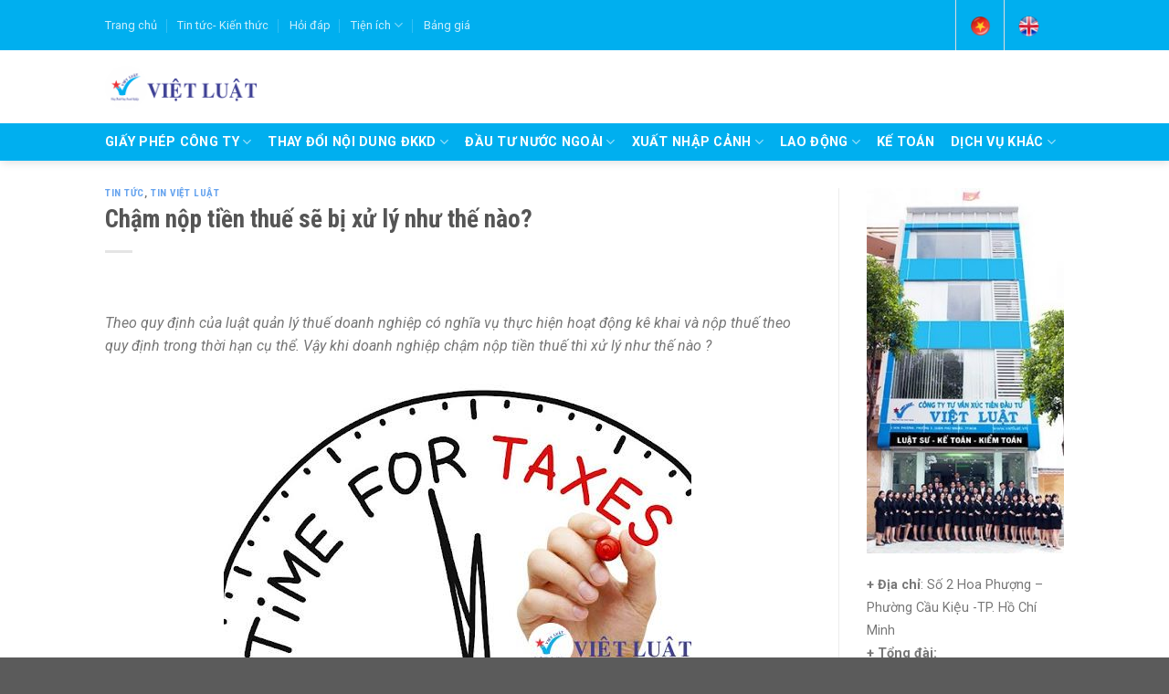

--- FILE ---
content_type: text/html; charset=UTF-8
request_url: https://vietluat.vn/cham-nop-tien-thue-se-bi-xu-ly-nhu-the-nao.html
body_size: 33499
content:
<!DOCTYPE html>
<!--[if IE 9 ]> <html lang="vi" class="ie9 loading-site no-js"> <![endif]-->
<!--[if IE 8 ]> <html lang="vi" class="ie8 loading-site no-js"> <![endif]-->
<!--[if (gte IE 9)|!(IE)]><!--><html lang="vi" class="loading-site no-js"> <!--<![endif]-->
<head>
	<meta charset="UTF-8" />
	<link rel="profile" href="http://gmpg.org/xfn/11" />
	<link rel="pingback" href="https://vietluat.vn/xmlrpc.php" />

	<!-- Optimized with WP Meteor v3.4.16 - https://wordpress.org/plugins/wp-meteor/ --><script data-wpmeteor-nooptimize="true" >var _wpmeteor={"gdpr":true,"rdelay":2000,"preload":true,"elementor-animations":true,"elementor-pp":true,"v":"3.4.16","rest_url":"https:\/\/vietluat.vn\/wp-json\/"};(()=>{try{new MutationObserver(function(){}),new Promise(function(){}),Object.assign({},{}),document.fonts.ready.then(function(){})}catch{s="wpmeteordisable=1",i=document.location.href,i.match(/[?&]wpmeteordisable/)||(o="",i.indexOf("?")==-1?i.indexOf("#")==-1?o=i+"?"+s:o=i.replace("#","?"+s+"#"):i.indexOf("#")==-1?o=i+"&"+s:o=i.replace("#","&"+s+"#"),document.location.href=o)}var s,i,o;})();

</script><script data-wpmeteor-nooptimize="true" >(()=>{var v="addEventListener",ue="removeEventListener",p="getAttribute",L="setAttribute",pe="removeAttribute",N="hasAttribute",St="querySelector",F=St+"All",U="appendChild",Q="removeChild",fe="createElement",T="tagName",Ae="getOwnPropertyDescriptor",y="prototype",W="__lookupGetter__",Ee="__lookupSetter__",m="DOMContentLoaded",f="load",B="pageshow",me="error";var d=window,c=document,Te=c.documentElement;var $=console.error;var Ke=!0,X=class{constructor(){this.known=[]}init(){let t,n,s=(r,a)=>{if(Ke&&r&&r.fn&&!r.__wpmeteor){let o=function(i){return i===r?this:(c[v](m,l=>{i.call(c,r,l,"jQueryMock")}),this)};this.known.push([r,r.fn.ready,r.fn.init?.prototype?.ready]),r.fn.ready=o,r.fn.init?.prototype?.ready&&(r.fn.init.prototype.ready=o),r.__wpmeteor=!0}return r};window.jQuery||window.$,Object.defineProperty(window,"jQuery",{get(){return t},set(r){t=s(r,"jQuery")},configurable:!0}),Object.defineProperty(window,"$",{get(){return n},set(r){n=s(r,"$")},configurable:!0})}unmock(){this.known.forEach(([t,n,s])=>{t.fn.ready=n,t.fn.init?.prototype?.ready&&s&&(t.fn.init.prototype.ready=s)}),Ke=!1}};var ge="fpo:first-interaction",he="fpo:replay-captured-events";var Je="fpo:element-loaded",Se="fpo:images-loaded",M="fpo:the-end";var Z="click",V=window,Qe=V.addEventListener.bind(V),Xe=V.removeEventListener.bind(V),Ge="removeAttribute",ve="getAttribute",Gt="setAttribute",Ne=["touchstart","touchmove","touchend","touchcancel","keydown","wheel"],Ze=["mouseover","mouseout",Z],Nt=["touchstart","touchend","touchcancel","mouseover","mouseout",Z],R="data-wpmeteor-";var Ue="dispatchEvent",je=e=>{let t=new MouseEvent(Z,{view:e.view,bubbles:!0,cancelable:!0});return Object.defineProperty(t,"target",{writable:!1,value:e.target}),t},Be=class{static capture(){let t=!1,[,n,s]=`${window.Promise}`.split(/[\s[(){]+/s);if(V["__"+s+n])return;let r=[],a=o=>{if(o.target&&Ue in o.target){if(!o.isTrusted)return;if(o.cancelable&&!Ne.includes(o.type))try{o.preventDefault()}catch{}o.stopImmediatePropagation(),o.type===Z?r.push(je(o)):Nt.includes(o.type)&&r.push(o),o.target[Gt](R+o.type,!0),t||(t=!0,V[Ue](new CustomEvent(ge)))}};V.addEventListener(he,()=>{Ze.forEach(l=>Xe(l,a,{passive:!1,capture:!0})),Ne.forEach(l=>Xe(l,a,{passive:!0,capture:!0}));let o;for(;o=r.shift();){var i=o.target;i[ve](R+"touchstart")&&i[ve](R+"touchend")&&!i[ve](R+Z)?(i[ve](R+"touchmove")||r.push(je(o)),i[Ge](R+"touchstart"),i[Ge](R+"touchend")):i[Ge](R+o.type),i[Ue](o)}}),Ze.forEach(o=>Qe(o,a,{passive:!1,capture:!0})),Ne.forEach(o=>Qe(o,a,{passive:!0,capture:!0}))}};var et=Be;var j=class{constructor(){this.l=[]}emit(t,n=null){this.l[t]&&this.l[t].forEach(s=>s(n))}on(t,n){this.l[t]||=[],this.l[t].push(n)}off(t,n){this.l[t]=(this.l[t]||[]).filter(s=>s!==n)}};var D=new j;var ye=c[fe]("span");ye[L]("id","elementor-device-mode");ye[L]("class","elementor-screen-only");var Ut=!1,tt=()=>(Ut||c.body[U](ye),getComputedStyle(ye,":after").content.replace(/"/g,""));var rt=e=>e[p]("class")||"",nt=(e,t)=>e[L]("class",t),st=()=>{d[v](f,function(){let e=tt(),t=Math.max(Te.clientWidth||0,d.innerWidth||0),n=Math.max(Te.clientHeight||0,d.innerHeight||0),s=["_animation_"+e,"animation_"+e,"_animation","_animation","animation"];Array.from(c[F](".elementor-invisible")).forEach(r=>{let a=r.getBoundingClientRect();if(a.top+d.scrollY<=n&&a.left+d.scrollX<t)try{let i=JSON.parse(r[p]("data-settings"));if(i.trigger_source)return;let l=i._animation_delay||i.animation_delay||0,u,E;for(var o=0;o<s.length;o++)if(i[s[o]]){E=s[o],u=i[E];break}if(u){let q=rt(r),J=u==="none"?q:q+" animated "+u,At=setTimeout(()=>{nt(r,J.replace(/\belementor-invisible\b/,"")),s.forEach(Tt=>delete i[Tt]),r[L]("data-settings",JSON.stringify(i))},l);D.on("fi",()=>{clearTimeout(At),nt(r,rt(r).replace(new RegExp("\b"+u+"\b"),""))})}}catch(i){console.error(i)}})})};var ot="data-in-mega_smartmenus",it=()=>{let e=c[fe]("div");e.innerHTML='<span class="sub-arrow --wp-meteor"><i class="fa" aria-hidden="true"></i></span>';let t=e.firstChild,n=s=>{let r=[];for(;s=s.previousElementSibling;)r.push(s);return r};c[v](m,function(){Array.from(c[F](".pp-advanced-menu ul")).forEach(s=>{if(s[p](ot))return;(s[p]("class")||"").match(/\bmega-menu\b/)&&s[F]("ul").forEach(o=>{o[L](ot,!0)});let r=n(s),a=r.filter(o=>o).filter(o=>o[T]==="A").pop();if(a||(a=r.map(o=>Array.from(o[F]("a"))).filter(o=>o).flat().pop()),a){let o=t.cloneNode(!0);a[U](o),new MutationObserver(l=>{l.forEach(({addedNodes:u})=>{u.forEach(E=>{if(E.nodeType===1&&E[T]==="SPAN")try{a[Q](o)}catch{}})})}).observe(a,{childList:!0})}})})};var w="readystatechange",A="message";var Y="SCRIPT",g="data-wpmeteor-",b=Object.defineProperty,Ve=Object.defineProperties,P="javascript/blocked",Pe=/^\s*(application|text)\/javascript|module\s*$/i,mt="requestAnimationFrame",gt="requestIdleCallback",ie="setTimeout",Ie="__dynamic",I=d.constructor.name+"::",ce=c.constructor.name+"::",ht=function(e,t){t=t||d;for(var n=0;n<this.length;n++)e.call(t,this[n],n,this)};"NodeList"in d&&!NodeList[y].forEach&&(NodeList[y].forEach=ht);"HTMLCollection"in d&&!HTMLCollection[y].forEach&&(HTMLCollection[y].forEach=ht);_wpmeteor["elementor-animations"]&&st(),_wpmeteor["elementor-pp"]&&it();var _e=[],Le=[],ee=[],se=!1,k=[],h={},He=!1,Bt=0,H=c.visibilityState==="visible"?d[mt]:d[ie],vt=d[gt]||H;c[v]("visibilitychange",()=>{H=c.visibilityState==="visible"?d[mt]:d[ie],vt=d[gt]||H});var C=d[ie],De,z=["src","type"],x=Object,te="definePropert";x[te+"y"]=(e,t,n)=>{if(e===d&&["jQuery","onload"].indexOf(t)>=0||(e===c||e===c.body)&&["readyState","write","writeln","on"+w].indexOf(t)>=0)return["on"+w,"on"+f].indexOf(t)&&n.set&&(h["on"+w]=h["on"+w]||[],h["on"+w].push(n.set)),e;if(e instanceof HTMLScriptElement&&z.indexOf(t)>=0){if(!e[t+"__def"]){let s=x[Ae](e,t);b(e,t,{set(r){return e[t+"__set"]?e[t+"__set"].call(e,r):s.set.call(e,r)},get(){return e[t+"__get"]?e[t+"__get"].call(e):s.get.call(e)}}),e[t+"__def"]=!0}return n.get&&(e[t+"__get"]=n.get),n.set&&(e[t+"__set"]=n.set),e}return b(e,t,n)};x[te+"ies"]=(e,t)=>{for(let n in t)x[te+"y"](e,n,t[n]);for(let n of x.getOwnPropertySymbols(t))x[te+"y"](e,n,t[n]);return e};var qe=EventTarget[y][v],yt=EventTarget[y][ue],ae=qe.bind(c),Ct=yt.bind(c),G=qe.bind(d),_t=yt.bind(d),Lt=Document[y].createElement,le=Lt.bind(c),de=c.__proto__[W]("readyState").bind(c),ct="loading";b(c,"readyState",{get(){return ct},set(e){return ct=e}});var at=e=>k.filter(([t,,n],s)=>{if(!(e.indexOf(t.type)<0)){n||(n=t.target);try{let r=n.constructor.name+"::"+t.type;for(let a=0;a<h[r].length;a++)if(h[r][a]){let o=r+"::"+s+"::"+a;if(!xe[o])return!0}}catch{}}}).length,oe,xe={},K=e=>{k.forEach(([t,n,s],r)=>{if(!(e.indexOf(t.type)<0)){s||(s=t.target);try{let a=s.constructor.name+"::"+t.type;if((h[a]||[]).length)for(let o=0;o<h[a].length;o++){let i=h[a][o];if(i){let l=a+"::"+r+"::"+o;if(!xe[l]){xe[l]=!0,c.readyState=n,oe=a;try{Bt++,!i[y]||i[y].constructor===i?i.bind(s)(t):i(t)}catch(u){$(u,i)}oe=null}}}}catch(a){$(a)}}})};ae(m,e=>{k.push([new e.constructor(m,e),de(),c])});ae(w,e=>{k.push([new e.constructor(w,e),de(),c])});G(m,e=>{k.push([new e.constructor(m,e),de(),d])});G(f,e=>{He=!0,k.push([new e.constructor(f,e),de(),d]),O||K([m,w,A,f,B])});G(B,e=>{k.push([new e.constructor(B,e),de(),d]),O||K([m,w,A,f,B])});var wt=e=>{k.push([e,c.readyState,d])},Ot=d[W]("onmessage"),Rt=d[Ee]("onmessage"),Pt=()=>{_t(A,wt),(h[I+"message"]||[]).forEach(e=>{G(A,e)}),b(d,"onmessage",{get:Ot,set:Rt})};G(A,wt);var Dt=new X;Dt.init();var Fe=()=>{!O&&!se&&(O=!0,c.readyState="loading",H($e),H(S)),He||G(f,()=>{Fe()})};G(ge,()=>{Fe()});D.on(Se,()=>{Fe()});_wpmeteor.rdelay>=0&&et.capture();var re=[-1],Ce=e=>{re=re.filter(t=>t!==e.target),re.length||C(D.emit.bind(D,M))};var O=!1,S=()=>{let e=_e.shift();if(e)e[p](g+"src")?e[N]("async")||e[Ie]?(e.isConnected&&(re.push(e),setTimeout(Ce,1e3,{target:e})),Oe(e,Ce),C(S)):Oe(e,C.bind(null,S)):(e.origtype==P&&Oe(e),C(S));else if(Le.length)_e.push(...Le),Le.length=0,C(S);else if(at([m,w,A]))K([m,w,A]),C(S);else if(He)if(at([f,B,A]))K([f,B,A]),C(S);else if(re.length>1)vt(S);else if(ee.length)_e.push(...ee),ee.length=0,C(S);else{if(d.RocketLazyLoadScripts)try{RocketLazyLoadScripts.run()}catch(t){$(t)}c.readyState="complete",Pt(),Dt.unmock(),O=!1,se=!0,d[ie](()=>Ce({target:-1}))}else O=!1},xt=e=>{let t=le(Y),n=e.attributes;for(var s=n.length-1;s>=0;s--)n[s].name.startsWith(g)||t[L](n[s].name,n[s].value);let r=e[p](g+"type");r?t.type=r:t.type="text/javascript",(e.textContent||"").match(/^\s*class RocketLazyLoadScripts/)?t.textContent=e.textContent.replace(/^\s*class\s*RocketLazyLoadScripts/,"window.RocketLazyLoadScripts=class").replace("RocketLazyLoadScripts.run();",""):t.textContent=e.textContent;for(let a of["onload","onerror","onreadystatechange"])e[a]&&(t[a]=e[a]);return t},Oe=(e,t)=>{let n=e[p](g+"src");if(n){let s=qe.bind(e);e.isConnected&&t&&(s(f,t),s(me,t)),e.origtype=e[p](g+"type")||"text/javascript",e.origsrc=n,(!e.isConnected||e[N]("nomodule")||e.type&&!Pe.test(e.type))&&t&&t(new Event(f,{target:e}))}else e.origtype===P?(e.origtype=e[p](g+"type")||"text/javascript",e[pe]("integrity"),e.textContent=e.textContent+`
`):t&&t(new Event(f,{target:e}))},We=(e,t)=>{let n=(h[e]||[]).indexOf(t);if(n>=0)return h[e][n]=void 0,!0},lt=(e,t,...n)=>{if("HTMLDocument::"+m==oe&&e===m&&!t.toString().match(/jQueryMock/)){D.on(M,c[v].bind(c,e,t,...n));return}if(t&&(e===m||e===w)){let s=ce+e;h[s]=h[s]||[],h[s].push(t),se&&K([e]);return}return ae(e,t,...n)},dt=(e,t,...n)=>{if(e===m){let s=ce+e;We(s,t)}return Ct(e,t,...n)};Ve(c,{[v]:{get(){return lt},set(){return lt}},[ue]:{get(){return dt},set(){return dt}}});var ne=c.createDocumentFragment(),$e=()=>{ne.hasChildNodes()&&(c.head[U](ne),ne=c.createDocumentFragment())},ut={},we=e=>{if(e)try{let t=new URL(e,c.location.href),n=t.origin;if(n&&!ut[n]&&c.location.host!==t.host){let s=le("link");s.rel="preconnect",s.href=n,ne[U](s),ut[n]=!0,O&&H($e)}}catch{}},be={},kt=(e,t,n,s)=>{let r=le("link");r.rel=t?"modulepre"+f:"pre"+f,r.as="script",n&&r[L]("crossorigin",n),s&&r[L]("integrity",s);try{e=new URL(e,c.location.href).href}catch{}r.href=e,ne[U](r),be[e]=!0,O&&H($e)},ke=function(...e){let t=le(...e);if(!e||e[0].toUpperCase()!==Y||!O)return t;let n=t[L].bind(t),s=t[p].bind(t),r=t[pe].bind(t),a=t[N].bind(t),o=t[W]("attributes").bind(t);return z.forEach(i=>{let l=t[W](i).bind(t),u=t[Ee](i).bind(t);x[te+"y"](t,i,{set(E){return i==="type"&&E&&!Pe.test(E)?n(i,E):((i==="src"&&E||i==="type"&&E&&t.origsrc)&&n("type",P),E?n(g+i,E):r(g+i))},get(){let E=t[p](g+i);if(i==="src")try{return new URL(E,c.location.href).href}catch{}return E}}),b(t,"orig"+i,{set(E){return u(E)},get(){return l()}})}),t[L]=function(i,l){if(z.includes(i))return i==="type"&&l&&!Pe.test(l)?n(i,l):((i==="src"&&l||i==="type"&&l&&t.origsrc)&&n("type",P),l?n(g+i,l):r(g+i));n(i,l)},t[p]=function(i){let l=z.indexOf(i)>=0?s(g+i):s(i);if(i==="src")try{return new URL(l,c.location.href).href}catch{}return l},t[N]=function(i){return z.indexOf(i)>=0?a(g+i):a(i)},b(t,"attributes",{get(){return[...o()].filter(l=>l.name!=="type").map(l=>({name:l.name.match(new RegExp(g))?l.name.replace(g,""):l.name,value:l.value}))}}),t[Ie]=!0,t};Object.defineProperty(Document[y],"createElement",{set(e){e!==ke&&(De=e)},get(){return De||ke}});var Re=new Set,ze=new MutationObserver(e=>{e.forEach(({removedNodes:t,addedNodes:n,target:s})=>{t.forEach(r=>{r.nodeType===1&&Y===r[T]&&"origtype"in r&&Re.delete(r)}),n.forEach(r=>{if(r.nodeType===1)if(Y===r[T]){if("origtype"in r){if(r.origtype!==P)return}else if(r[p]("type")!==P)return;"origtype"in r||z.forEach(o=>{let i=r[W](o).bind(r),l=r[Ee](o).bind(r);b(r,"orig"+o,{set(u){return l(u)},get(){return i()}})});let a=r[p](g+"src");if(Re.has(r)&&$("Inserted twice",r),r.parentNode){Re.add(r);let o=r[p](g+"type");(a||"").match(/\/gtm.js\?/)||r[N]("async")||r[Ie]?(ee.push(r),we(a)):r[N]("defer")||o==="module"?(Le.push(r),we(a)):(a&&!r[N]("nomodule")&&!be[a]&&kt(a,o==="module",r[N]("crossorigin")&&r[p]("crossorigin"),r[p]("integrity")),_e.push(r))}else r[v](f,o=>o.target.parentNode[Q](o.target)),r[v](me,o=>o.target.parentNode[Q](o.target)),s[U](r)}else r[T]==="LINK"&&r[p]("as")==="script"&&(be[r[p]("href")]=!0)})})}),bt={childList:!0,subtree:!0};ze.observe(c.documentElement,bt);var Mt=HTMLElement[y].attachShadow;HTMLElement[y].attachShadow=function(e){let t=Mt.call(this,e);return e.mode==="open"&&ze.observe(t,bt),t};(()=>{let e=x[Ae](HTMLIFrameElement[y],"src");b(HTMLIFrameElement[y],"src",{get(){return this.dataset.fpoSrc?this.dataset.fpoSrc:e.get.call(this)},set(t){delete this.dataset.fpoSrc,e.set.call(this,t)}})})();D.on(M,()=>{(!De||De===ke)&&(Document[y].createElement=Lt,ze.disconnect()),dispatchEvent(new CustomEvent(he)),dispatchEvent(new CustomEvent(M))});var Me=e=>{let t,n;!c.currentScript||!c.currentScript.parentNode?(t=c.body,n=t.lastChild):(n=c.currentScript,t=n.parentNode);try{let s=le("div");s.innerHTML=e,Array.from(s.childNodes).forEach(r=>{r.nodeName===Y?t.insertBefore(xt(r),n):t.insertBefore(r,n)})}catch(s){$(s)}},pt=e=>Me(e+`
`);Ve(c,{write:{get(){return Me},set(e){return Me=e}},writeln:{get(){return pt},set(e){return pt=e}}});var ft=(e,t,...n)=>{if(I+m==oe&&e===m&&!t.toString().match(/jQueryMock/)){D.on(M,d[v].bind(d,e,t,...n));return}if(I+f==oe&&e===f){D.on(M,d[v].bind(d,e,t,...n));return}if(t&&(e===f||e===B||e===m||e===A&&!se)){let s=e===m?ce+e:I+e;h[s]=h[s]||[],h[s].push(t),se&&K([e]);return}return G(e,t,...n)},Et=(e,t,...n)=>{if(e===f||e===m||e===B){let s=e===m?ce+e:I+e;We(s,t)}return _t(e,t,...n)};Ve(d,{[v]:{get(){return ft},set(){return ft}},[ue]:{get(){return Et},set(){return Et}}});var Ye=e=>{let t;return{get(){return t},set(n){return t&&We(e,n),h[e]=h[e]||[],h[e].push(n),t=n}}};G(Je,e=>{let{target:t,event:n}=e.detail,s=t===d?c.body:t,r=s[p](g+"on"+n.type);s[pe](g+"on"+n.type);try{let a=new Function("event",r);t===d?d[v](f,a.bind(t,n)):a.call(t,n)}catch(a){console.err(a)}});{let e=Ye(I+f);b(d,"onload",e),ae(m,()=>{b(c.body,"onload",e)})}b(c,"onreadystatechange",Ye(ce+w));b(d,"onmessage",Ye(I+A));(()=>{let e=d.innerHeight,t=d.innerWidth,n=r=>{let o={"4g":1250,"3g":2500,"2g":2500}[(navigator.connection||{}).effectiveType]||0,i=r.getBoundingClientRect(),l={top:-1*e-o,left:-1*t-o,bottom:e+o,right:t+o};return!(i.left>=l.right||i.right<=l.left||i.top>=l.bottom||i.bottom<=l.top)},s=(r=!0)=>{let a=1,o=-1,i={},l=()=>{o++,--a||d[ie](D.emit.bind(D,Se),_wpmeteor.rdelay)};Array.from(c.getElementsByTagName("*")).forEach(u=>{let E,q,J;if(u[T]==="IMG"){let _=u.currentSrc||u.src;_&&!i[_]&&!_.match(/^data:/i)&&((u.loading||"").toLowerCase()!=="lazy"||n(u))&&(E=_)}else if(u[T]===Y)we(u[p](g+"src"));else if(u[T]==="LINK"&&u[p]("as")==="script"&&["pre"+f,"modulepre"+f].indexOf(u[p]("rel"))>=0)be[u[p]("href")]=!0;else if((q=d.getComputedStyle(u))&&(J=(q.backgroundImage||"").match(/^url\s*\((.*?)\)/i))&&(J||[]).length){let _=J[0].slice(4,-1).replace(/"/g,"");!i[_]&&!_.match(/^data:/i)&&(E=_)}if(E){i[E]=!0;let _=new Image;r&&(a++,_[v](f,l),_[v](me,l)),_.src=E}}),c.fonts.ready.then(()=>{l()})};_wpmeteor.rdelay===0?ae(m,s):G(f,s)})();})();
//1.0.42

</script><script  type="javascript/blocked" data-wpmeteor-type="text/javascript" >(function(html){html.className = html.className.replace(/\bno-js\b/,'js')})(document.documentElement);</script>
<meta name='robots' content='index, follow, max-image-preview:large, max-snippet:-1, max-video-preview:-1' />
<meta name="viewport" content="width=device-width, initial-scale=1, maximum-scale=1" />
	<!-- This site is optimized with the Yoast SEO plugin v24.9 - https://yoast.com/wordpress/plugins/seo/ -->
	<title>Chậm nộp tiền thuế sẽ bị xử lý như thế nào? - Việt Luật - Chuyên Thành lập công ty &amp; Đầu tư nước ngoài</title>
	<meta name="description" content="Theo quy định của luật quản lý thuế doanh nghiệp có nghĩa vụ thực hiện hoạt động kê khai và nộp thuế theo quy định trong thời hạn cụ thể. Vậy khi doanh nghiệp chậm nộp tiền thuế thì xử lý như thế nào ? - Việt Luật - Chuyên Thành lập công ty &amp; Đầu tư nước ngoài" />
	<link rel="canonical" href="https://vietluat.vn/cham-nop-tien-thue-se-bi-xu-ly-nhu-the-nao.html" />
	<meta property="og:locale" content="vi_VN" />
	<meta property="og:type" content="article" />
	<meta property="og:title" content="Chậm nộp tiền thuế sẽ bị xử lý như thế nào? - Việt Luật - Chuyên Thành lập công ty &amp; Đầu tư nước ngoài" />
	<meta property="og:description" content="Theo quy định của luật quản lý thuế doanh nghiệp có nghĩa vụ thực hiện hoạt động kê khai và nộp thuế theo quy định trong thời hạn cụ thể. Vậy khi doanh nghiệp chậm nộp tiền thuế thì xử lý như thế nào ? - Việt Luật - Chuyên Thành lập công ty &amp; Đầu tư nước ngoài" />
	<meta property="og:url" content="https://vietluat.vn/cham-nop-tien-thue-se-bi-xu-ly-nhu-the-nao.html" />
	<meta property="og:site_name" content="Việt Luật - Chuyên Thành lập công ty &amp; Đầu tư nước ngoài" />
	<meta property="article:published_time" content="2021-11-01T07:08:51+00:00" />
	<meta property="article:modified_time" content="2021-11-01T07:08:52+00:00" />
	<meta property="og:image" content="https://vietluat.vn/wp-content/uploads/2021/11/unnamed-1.jpg?v=1635750280" />
	<meta property="og:image:width" content="512" />
	<meta property="og:image:height" content="320" />
	<meta property="og:image:type" content="image/jpeg" />
	<meta name="author" content="vietluat" />
	<meta name="twitter:card" content="summary_large_image" />
	<meta name="twitter:label1" content="Được viết bởi" />
	<meta name="twitter:data1" content="vietluat" />
	<meta name="twitter:label2" content="Ước tính thời gian đọc" />
	<meta name="twitter:data2" content="6 phút" />
	<script type="application/ld+json" class="yoast-schema-graph">{"@context":"https://schema.org","@graph":[{"@type":"Article","@id":"https://vietluat.vn/cham-nop-tien-thue-se-bi-xu-ly-nhu-the-nao.html#article","isPartOf":{"@id":"https://vietluat.vn/cham-nop-tien-thue-se-bi-xu-ly-nhu-the-nao.html"},"author":{"name":"vietluat","@id":"https://vietluat.vn/#/schema/person/e810dddf0c3afd74c969e921cfaded4b"},"headline":"Chậm nộp tiền thuế sẽ bị xử lý như thế nào?","datePublished":"2021-11-01T07:08:51+00:00","dateModified":"2021-11-01T07:08:52+00:00","mainEntityOfPage":{"@id":"https://vietluat.vn/cham-nop-tien-thue-se-bi-xu-ly-nhu-the-nao.html"},"wordCount":1711,"publisher":{"@id":"https://vietluat.vn/#organization"},"image":{"@id":"https://vietluat.vn/cham-nop-tien-thue-se-bi-xu-ly-nhu-the-nao.html#primaryimage"},"thumbnailUrl":"https://vietluat.vn/wp-content/uploads/2021/11/unnamed-1.jpg?v=1635750280","keywords":["DOANH NGHIỆP","nộp thuế","thuế","Việt Luật"],"articleSection":["Tin tức","Tin Việt Luật"],"inLanguage":"vi"},{"@type":"WebPage","@id":"https://vietluat.vn/cham-nop-tien-thue-se-bi-xu-ly-nhu-the-nao.html","url":"https://vietluat.vn/cham-nop-tien-thue-se-bi-xu-ly-nhu-the-nao.html","name":"Chậm nộp tiền thuế sẽ bị xử lý như thế nào? - Việt Luật - Chuyên Thành lập công ty &amp; Đầu tư nước ngoài","isPartOf":{"@id":"https://vietluat.vn/#website"},"primaryImageOfPage":{"@id":"https://vietluat.vn/cham-nop-tien-thue-se-bi-xu-ly-nhu-the-nao.html#primaryimage"},"image":{"@id":"https://vietluat.vn/cham-nop-tien-thue-se-bi-xu-ly-nhu-the-nao.html#primaryimage"},"thumbnailUrl":"https://vietluat.vn/wp-content/uploads/2021/11/unnamed-1.jpg?v=1635750280","datePublished":"2021-11-01T07:08:51+00:00","dateModified":"2021-11-01T07:08:52+00:00","description":"Theo quy định của luật quản lý thuế doanh nghiệp có nghĩa vụ thực hiện hoạt động kê khai và nộp thuế theo quy định trong thời hạn cụ thể. Vậy khi doanh nghiệp chậm nộp tiền thuế thì xử lý như thế nào ? - Việt Luật - Chuyên Thành lập công ty &amp; Đầu tư nước ngoài","breadcrumb":{"@id":"https://vietluat.vn/cham-nop-tien-thue-se-bi-xu-ly-nhu-the-nao.html#breadcrumb"},"inLanguage":"vi","potentialAction":[{"@type":"ReadAction","target":["https://vietluat.vn/cham-nop-tien-thue-se-bi-xu-ly-nhu-the-nao.html"]}]},{"@type":"ImageObject","inLanguage":"vi","@id":"https://vietluat.vn/cham-nop-tien-thue-se-bi-xu-ly-nhu-the-nao.html#primaryimage","url":"https://vietluat.vn/wp-content/uploads/2021/11/unnamed-1.jpg?v=1635750280","contentUrl":"https://vietluat.vn/wp-content/uploads/2021/11/unnamed-1.jpg?v=1635750280","width":512,"height":320},{"@type":"BreadcrumbList","@id":"https://vietluat.vn/cham-nop-tien-thue-se-bi-xu-ly-nhu-the-nao.html#breadcrumb","itemListElement":[{"@type":"ListItem","position":1,"name":"Home","item":"https://vietluat.vn/"},{"@type":"ListItem","position":2,"name":"Tin tức","item":"https://vietluat.vn/tin-tuc"},{"@type":"ListItem","position":3,"name":"Chậm nộp tiền thuế sẽ bị xử lý như thế nào?"}]},{"@type":"WebSite","@id":"https://vietluat.vn/#website","url":"https://vietluat.vn/","name":"Việt Luật - Chuyên Thành lập công ty &amp; Đầu tư nước ngoài","description":"","publisher":{"@id":"https://vietluat.vn/#organization"},"potentialAction":[{"@type":"SearchAction","target":{"@type":"EntryPoint","urlTemplate":"https://vietluat.vn/?s={search_term_string}"},"query-input":{"@type":"PropertyValueSpecification","valueRequired":true,"valueName":"search_term_string"}}],"inLanguage":"vi"},{"@type":"Organization","@id":"https://vietluat.vn/#organization","name":"Việt Luật","url":"https://vietluat.vn/","logo":{"@type":"ImageObject","inLanguage":"vi","@id":"https://vietluat.vn/#/schema/logo/image/","url":"https://vietluat.vn/wp-content/uploads/2016/05/Logo-Vietluata-e1638950626473.png","contentUrl":"https://vietluat.vn/wp-content/uploads/2016/05/Logo-Vietluata-e1638950626473.png","width":179,"height":50,"caption":"Việt Luật"},"image":{"@id":"https://vietluat.vn/#/schema/logo/image/"}},{"@type":"Person","@id":"https://vietluat.vn/#/schema/person/e810dddf0c3afd74c969e921cfaded4b","name":"vietluat","image":{"@type":"ImageObject","inLanguage":"vi","@id":"https://vietluat.vn/#/schema/person/image/","url":"https://secure.gravatar.com/avatar/0a760b8935cc7ecee3ceb8ce31dc57fddf2c568699e86599446df0f6e8b460bb?s=96&d=mm&r=g","contentUrl":"https://secure.gravatar.com/avatar/0a760b8935cc7ecee3ceb8ce31dc57fddf2c568699e86599446df0f6e8b460bb?s=96&d=mm&r=g","caption":"vietluat"}}]}</script>
	<!-- / Yoast SEO plugin. -->


<link rel='dns-prefetch' href='//sp.zalo.me' />
<link rel='dns-prefetch' href='//www.googletagmanager.com' />
<link rel='dns-prefetch' href='//fonts.googleapis.com' />
<link rel="alternate" type="application/rss+xml" title="Dòng thông tin Việt Luật - Chuyên Thành lập công ty &amp; Đầu tư nước ngoài &raquo;" href="https://vietluat.vn/feed" />
<link rel="alternate" type="application/rss+xml" title="Việt Luật - Chuyên Thành lập công ty &amp; Đầu tư nước ngoài &raquo; Dòng bình luận" href="https://vietluat.vn/comments/feed" />
<link rel="alternate" title="oNhúng (JSON)" type="application/json+oembed" href="https://vietluat.vn/wp-json/oembed/1.0/embed?url=https%3A%2F%2Fvietluat.vn%2Fcham-nop-tien-thue-se-bi-xu-ly-nhu-the-nao.html" />
<link rel="alternate" title="oNhúng (XML)" type="text/xml+oembed" href="https://vietluat.vn/wp-json/oembed/1.0/embed?url=https%3A%2F%2Fvietluat.vn%2Fcham-nop-tien-thue-se-bi-xu-ly-nhu-the-nao.html&#038;format=xml" />
		<!-- This site uses the Google Analytics by MonsterInsights plugin v9.11.1 - Using Analytics tracking - https://www.monsterinsights.com/ -->
		<!-- Note: MonsterInsights is not currently configured on this site. The site owner needs to authenticate with Google Analytics in the MonsterInsights settings panel. -->
					<!-- No tracking code set -->
				<!-- / Google Analytics by MonsterInsights -->
		<style id='wp-img-auto-sizes-contain-inline-css' type='text/css'>
img:is([sizes=auto i],[sizes^="auto," i]){contain-intrinsic-size:3000px 1500px}
/*# sourceURL=wp-img-auto-sizes-contain-inline-css */
</style>
<style id='wp-emoji-styles-inline-css' type='text/css'>

	img.wp-smiley, img.emoji {
		display: inline !important;
		border: none !important;
		box-shadow: none !important;
		height: 1em !important;
		width: 1em !important;
		margin: 0 0.07em !important;
		vertical-align: -0.1em !important;
		background: none !important;
		padding: 0 !important;
	}
/*# sourceURL=wp-emoji-styles-inline-css */
</style>
<style id='wp-block-library-inline-css' type='text/css'>
:root{--wp-block-synced-color:#7a00df;--wp-block-synced-color--rgb:122,0,223;--wp-bound-block-color:var(--wp-block-synced-color);--wp-editor-canvas-background:#ddd;--wp-admin-theme-color:#007cba;--wp-admin-theme-color--rgb:0,124,186;--wp-admin-theme-color-darker-10:#006ba1;--wp-admin-theme-color-darker-10--rgb:0,107,160.5;--wp-admin-theme-color-darker-20:#005a87;--wp-admin-theme-color-darker-20--rgb:0,90,135;--wp-admin-border-width-focus:2px}@media (min-resolution:192dpi){:root{--wp-admin-border-width-focus:1.5px}}.wp-element-button{cursor:pointer}:root .has-very-light-gray-background-color{background-color:#eee}:root .has-very-dark-gray-background-color{background-color:#313131}:root .has-very-light-gray-color{color:#eee}:root .has-very-dark-gray-color{color:#313131}:root .has-vivid-green-cyan-to-vivid-cyan-blue-gradient-background{background:linear-gradient(135deg,#00d084,#0693e3)}:root .has-purple-crush-gradient-background{background:linear-gradient(135deg,#34e2e4,#4721fb 50%,#ab1dfe)}:root .has-hazy-dawn-gradient-background{background:linear-gradient(135deg,#faaca8,#dad0ec)}:root .has-subdued-olive-gradient-background{background:linear-gradient(135deg,#fafae1,#67a671)}:root .has-atomic-cream-gradient-background{background:linear-gradient(135deg,#fdd79a,#004a59)}:root .has-nightshade-gradient-background{background:linear-gradient(135deg,#330968,#31cdcf)}:root .has-midnight-gradient-background{background:linear-gradient(135deg,#020381,#2874fc)}:root{--wp--preset--font-size--normal:16px;--wp--preset--font-size--huge:42px}.has-regular-font-size{font-size:1em}.has-larger-font-size{font-size:2.625em}.has-normal-font-size{font-size:var(--wp--preset--font-size--normal)}.has-huge-font-size{font-size:var(--wp--preset--font-size--huge)}.has-text-align-center{text-align:center}.has-text-align-left{text-align:left}.has-text-align-right{text-align:right}.has-fit-text{white-space:nowrap!important}#end-resizable-editor-section{display:none}.aligncenter{clear:both}.items-justified-left{justify-content:flex-start}.items-justified-center{justify-content:center}.items-justified-right{justify-content:flex-end}.items-justified-space-between{justify-content:space-between}.screen-reader-text{border:0;clip-path:inset(50%);height:1px;margin:-1px;overflow:hidden;padding:0;position:absolute;width:1px;word-wrap:normal!important}.screen-reader-text:focus{background-color:#ddd;clip-path:none;color:#444;display:block;font-size:1em;height:auto;left:5px;line-height:normal;padding:15px 23px 14px;text-decoration:none;top:5px;width:auto;z-index:100000}html :where(.has-border-color){border-style:solid}html :where([style*=border-top-color]){border-top-style:solid}html :where([style*=border-right-color]){border-right-style:solid}html :where([style*=border-bottom-color]){border-bottom-style:solid}html :where([style*=border-left-color]){border-left-style:solid}html :where([style*=border-width]){border-style:solid}html :where([style*=border-top-width]){border-top-style:solid}html :where([style*=border-right-width]){border-right-style:solid}html :where([style*=border-bottom-width]){border-bottom-style:solid}html :where([style*=border-left-width]){border-left-style:solid}html :where(img[class*=wp-image-]){height:auto;max-width:100%}:where(figure){margin:0 0 1em}html :where(.is-position-sticky){--wp-admin--admin-bar--position-offset:var(--wp-admin--admin-bar--height,0px)}@media screen and (max-width:600px){html :where(.is-position-sticky){--wp-admin--admin-bar--position-offset:0px}}

/*# sourceURL=wp-block-library-inline-css */
</style><style id='global-styles-inline-css' type='text/css'>
:root{--wp--preset--aspect-ratio--square: 1;--wp--preset--aspect-ratio--4-3: 4/3;--wp--preset--aspect-ratio--3-4: 3/4;--wp--preset--aspect-ratio--3-2: 3/2;--wp--preset--aspect-ratio--2-3: 2/3;--wp--preset--aspect-ratio--16-9: 16/9;--wp--preset--aspect-ratio--9-16: 9/16;--wp--preset--color--black: #000000;--wp--preset--color--cyan-bluish-gray: #abb8c3;--wp--preset--color--white: #ffffff;--wp--preset--color--pale-pink: #f78da7;--wp--preset--color--vivid-red: #cf2e2e;--wp--preset--color--luminous-vivid-orange: #ff6900;--wp--preset--color--luminous-vivid-amber: #fcb900;--wp--preset--color--light-green-cyan: #7bdcb5;--wp--preset--color--vivid-green-cyan: #00d084;--wp--preset--color--pale-cyan-blue: #8ed1fc;--wp--preset--color--vivid-cyan-blue: #0693e3;--wp--preset--color--vivid-purple: #9b51e0;--wp--preset--gradient--vivid-cyan-blue-to-vivid-purple: linear-gradient(135deg,rgb(6,147,227) 0%,rgb(155,81,224) 100%);--wp--preset--gradient--light-green-cyan-to-vivid-green-cyan: linear-gradient(135deg,rgb(122,220,180) 0%,rgb(0,208,130) 100%);--wp--preset--gradient--luminous-vivid-amber-to-luminous-vivid-orange: linear-gradient(135deg,rgb(252,185,0) 0%,rgb(255,105,0) 100%);--wp--preset--gradient--luminous-vivid-orange-to-vivid-red: linear-gradient(135deg,rgb(255,105,0) 0%,rgb(207,46,46) 100%);--wp--preset--gradient--very-light-gray-to-cyan-bluish-gray: linear-gradient(135deg,rgb(238,238,238) 0%,rgb(169,184,195) 100%);--wp--preset--gradient--cool-to-warm-spectrum: linear-gradient(135deg,rgb(74,234,220) 0%,rgb(151,120,209) 20%,rgb(207,42,186) 40%,rgb(238,44,130) 60%,rgb(251,105,98) 80%,rgb(254,248,76) 100%);--wp--preset--gradient--blush-light-purple: linear-gradient(135deg,rgb(255,206,236) 0%,rgb(152,150,240) 100%);--wp--preset--gradient--blush-bordeaux: linear-gradient(135deg,rgb(254,205,165) 0%,rgb(254,45,45) 50%,rgb(107,0,62) 100%);--wp--preset--gradient--luminous-dusk: linear-gradient(135deg,rgb(255,203,112) 0%,rgb(199,81,192) 50%,rgb(65,88,208) 100%);--wp--preset--gradient--pale-ocean: linear-gradient(135deg,rgb(255,245,203) 0%,rgb(182,227,212) 50%,rgb(51,167,181) 100%);--wp--preset--gradient--electric-grass: linear-gradient(135deg,rgb(202,248,128) 0%,rgb(113,206,126) 100%);--wp--preset--gradient--midnight: linear-gradient(135deg,rgb(2,3,129) 0%,rgb(40,116,252) 100%);--wp--preset--font-size--small: 13px;--wp--preset--font-size--medium: 20px;--wp--preset--font-size--large: 36px;--wp--preset--font-size--x-large: 42px;--wp--preset--spacing--20: 0.44rem;--wp--preset--spacing--30: 0.67rem;--wp--preset--spacing--40: 1rem;--wp--preset--spacing--50: 1.5rem;--wp--preset--spacing--60: 2.25rem;--wp--preset--spacing--70: 3.38rem;--wp--preset--spacing--80: 5.06rem;--wp--preset--shadow--natural: 6px 6px 9px rgba(0, 0, 0, 0.2);--wp--preset--shadow--deep: 12px 12px 50px rgba(0, 0, 0, 0.4);--wp--preset--shadow--sharp: 6px 6px 0px rgba(0, 0, 0, 0.2);--wp--preset--shadow--outlined: 6px 6px 0px -3px rgb(255, 255, 255), 6px 6px rgb(0, 0, 0);--wp--preset--shadow--crisp: 6px 6px 0px rgb(0, 0, 0);}:where(.is-layout-flex){gap: 0.5em;}:where(.is-layout-grid){gap: 0.5em;}body .is-layout-flex{display: flex;}.is-layout-flex{flex-wrap: wrap;align-items: center;}.is-layout-flex > :is(*, div){margin: 0;}body .is-layout-grid{display: grid;}.is-layout-grid > :is(*, div){margin: 0;}:where(.wp-block-columns.is-layout-flex){gap: 2em;}:where(.wp-block-columns.is-layout-grid){gap: 2em;}:where(.wp-block-post-template.is-layout-flex){gap: 1.25em;}:where(.wp-block-post-template.is-layout-grid){gap: 1.25em;}.has-black-color{color: var(--wp--preset--color--black) !important;}.has-cyan-bluish-gray-color{color: var(--wp--preset--color--cyan-bluish-gray) !important;}.has-white-color{color: var(--wp--preset--color--white) !important;}.has-pale-pink-color{color: var(--wp--preset--color--pale-pink) !important;}.has-vivid-red-color{color: var(--wp--preset--color--vivid-red) !important;}.has-luminous-vivid-orange-color{color: var(--wp--preset--color--luminous-vivid-orange) !important;}.has-luminous-vivid-amber-color{color: var(--wp--preset--color--luminous-vivid-amber) !important;}.has-light-green-cyan-color{color: var(--wp--preset--color--light-green-cyan) !important;}.has-vivid-green-cyan-color{color: var(--wp--preset--color--vivid-green-cyan) !important;}.has-pale-cyan-blue-color{color: var(--wp--preset--color--pale-cyan-blue) !important;}.has-vivid-cyan-blue-color{color: var(--wp--preset--color--vivid-cyan-blue) !important;}.has-vivid-purple-color{color: var(--wp--preset--color--vivid-purple) !important;}.has-black-background-color{background-color: var(--wp--preset--color--black) !important;}.has-cyan-bluish-gray-background-color{background-color: var(--wp--preset--color--cyan-bluish-gray) !important;}.has-white-background-color{background-color: var(--wp--preset--color--white) !important;}.has-pale-pink-background-color{background-color: var(--wp--preset--color--pale-pink) !important;}.has-vivid-red-background-color{background-color: var(--wp--preset--color--vivid-red) !important;}.has-luminous-vivid-orange-background-color{background-color: var(--wp--preset--color--luminous-vivid-orange) !important;}.has-luminous-vivid-amber-background-color{background-color: var(--wp--preset--color--luminous-vivid-amber) !important;}.has-light-green-cyan-background-color{background-color: var(--wp--preset--color--light-green-cyan) !important;}.has-vivid-green-cyan-background-color{background-color: var(--wp--preset--color--vivid-green-cyan) !important;}.has-pale-cyan-blue-background-color{background-color: var(--wp--preset--color--pale-cyan-blue) !important;}.has-vivid-cyan-blue-background-color{background-color: var(--wp--preset--color--vivid-cyan-blue) !important;}.has-vivid-purple-background-color{background-color: var(--wp--preset--color--vivid-purple) !important;}.has-black-border-color{border-color: var(--wp--preset--color--black) !important;}.has-cyan-bluish-gray-border-color{border-color: var(--wp--preset--color--cyan-bluish-gray) !important;}.has-white-border-color{border-color: var(--wp--preset--color--white) !important;}.has-pale-pink-border-color{border-color: var(--wp--preset--color--pale-pink) !important;}.has-vivid-red-border-color{border-color: var(--wp--preset--color--vivid-red) !important;}.has-luminous-vivid-orange-border-color{border-color: var(--wp--preset--color--luminous-vivid-orange) !important;}.has-luminous-vivid-amber-border-color{border-color: var(--wp--preset--color--luminous-vivid-amber) !important;}.has-light-green-cyan-border-color{border-color: var(--wp--preset--color--light-green-cyan) !important;}.has-vivid-green-cyan-border-color{border-color: var(--wp--preset--color--vivid-green-cyan) !important;}.has-pale-cyan-blue-border-color{border-color: var(--wp--preset--color--pale-cyan-blue) !important;}.has-vivid-cyan-blue-border-color{border-color: var(--wp--preset--color--vivid-cyan-blue) !important;}.has-vivid-purple-border-color{border-color: var(--wp--preset--color--vivid-purple) !important;}.has-vivid-cyan-blue-to-vivid-purple-gradient-background{background: var(--wp--preset--gradient--vivid-cyan-blue-to-vivid-purple) !important;}.has-light-green-cyan-to-vivid-green-cyan-gradient-background{background: var(--wp--preset--gradient--light-green-cyan-to-vivid-green-cyan) !important;}.has-luminous-vivid-amber-to-luminous-vivid-orange-gradient-background{background: var(--wp--preset--gradient--luminous-vivid-amber-to-luminous-vivid-orange) !important;}.has-luminous-vivid-orange-to-vivid-red-gradient-background{background: var(--wp--preset--gradient--luminous-vivid-orange-to-vivid-red) !important;}.has-very-light-gray-to-cyan-bluish-gray-gradient-background{background: var(--wp--preset--gradient--very-light-gray-to-cyan-bluish-gray) !important;}.has-cool-to-warm-spectrum-gradient-background{background: var(--wp--preset--gradient--cool-to-warm-spectrum) !important;}.has-blush-light-purple-gradient-background{background: var(--wp--preset--gradient--blush-light-purple) !important;}.has-blush-bordeaux-gradient-background{background: var(--wp--preset--gradient--blush-bordeaux) !important;}.has-luminous-dusk-gradient-background{background: var(--wp--preset--gradient--luminous-dusk) !important;}.has-pale-ocean-gradient-background{background: var(--wp--preset--gradient--pale-ocean) !important;}.has-electric-grass-gradient-background{background: var(--wp--preset--gradient--electric-grass) !important;}.has-midnight-gradient-background{background: var(--wp--preset--gradient--midnight) !important;}.has-small-font-size{font-size: var(--wp--preset--font-size--small) !important;}.has-medium-font-size{font-size: var(--wp--preset--font-size--medium) !important;}.has-large-font-size{font-size: var(--wp--preset--font-size--large) !important;}.has-x-large-font-size{font-size: var(--wp--preset--font-size--x-large) !important;}
/*# sourceURL=global-styles-inline-css */
</style>

<style id='classic-theme-styles-inline-css' type='text/css'>
/*! This file is auto-generated */
.wp-block-button__link{color:#fff;background-color:#32373c;border-radius:9999px;box-shadow:none;text-decoration:none;padding:calc(.667em + 2px) calc(1.333em + 2px);font-size:1.125em}.wp-block-file__button{background:#32373c;color:#fff;text-decoration:none}
/*# sourceURL=/wp-includes/css/classic-themes.min.css */
</style>
<link rel='stylesheet' id='contact-form-7-css' href='https://vietluat.vn/wp-content/plugins/contact-form-7/includes/css/styles.css?ver=5.7.7' type='text/css' media='all' />
<link rel='stylesheet' id='kk-star-ratings-css' href='https://vietluat.vn/wp-content/plugins/kk-star-ratings/src/core/public/css/kk-star-ratings.min.css?ver=5.4.8' type='text/css' media='all' />
<link rel='stylesheet' id='nl-zalo-official-chat-css' href='https://vietluat.vn/wp-content/plugins/zalo-official-live-chat/public/css/nl-zalo-official-chat-public.css?ver=1.0.0' type='text/css' media='all' />
<link rel='stylesheet' id='ez-toc-css' href='https://vietluat.vn/wp-content/plugins/easy-table-of-contents/assets/css/screen.min.css?ver=2.0.80' type='text/css' media='all' />
<style id='ez-toc-inline-css' type='text/css'>
div#ez-toc-container .ez-toc-title {font-size: 120%;}div#ez-toc-container .ez-toc-title {font-weight: 500;}div#ez-toc-container ul li , div#ez-toc-container ul li a {font-size: 100%;}div#ez-toc-container ul li , div#ez-toc-container ul li a {font-weight: 500;}div#ez-toc-container nav ul ul li {font-size: 90%;}.ez-toc-box-title {font-weight: bold; margin-bottom: 10px; text-align: center; text-transform: uppercase; letter-spacing: 1px; color: #666; padding-bottom: 5px;position:absolute;top:-4%;left:5%;background-color: inherit;transition: top 0.3s ease;}.ez-toc-box-title.toc-closed {top:-25%;}
.ez-toc-container-direction {direction: ltr;}.ez-toc-counter ul{counter-reset: item ;}.ez-toc-counter nav ul li a::before {content: counters(item, '.', decimal) '. ';display: inline-block;counter-increment: item;flex-grow: 0;flex-shrink: 0;margin-right: .2em; float: left; }.ez-toc-widget-direction {direction: ltr;}.ez-toc-widget-container ul{counter-reset: item ;}.ez-toc-widget-container nav ul li a::before {content: counters(item, '.', decimal) '. ';display: inline-block;counter-increment: item;flex-grow: 0;flex-shrink: 0;margin-right: .2em; float: left; }
/*# sourceURL=ez-toc-inline-css */
</style>
<link rel='stylesheet' id='flatsome-main-css' href='https://vietluat.vn/wp-content/themes/flatsome/assets/css/flatsome.css?ver=3.14.2' type='text/css' media='all' />
<style id='flatsome-main-inline-css' type='text/css'>
@font-face {
				font-family: "fl-icons";
				font-display: block;
				src: url(https://vietluat.vn/wp-content/themes/flatsome/assets/css/icons/fl-icons.eot?v=3.14.2);
				src:
					url(https://vietluat.vn/wp-content/themes/flatsome/assets/css/icons/fl-icons.eot#iefix?v=3.14.2) format("embedded-opentype"),
					url(https://vietluat.vn/wp-content/themes/flatsome/assets/css/icons/fl-icons.woff2?v=3.14.2) format("woff2"),
					url(https://vietluat.vn/wp-content/themes/flatsome/assets/css/icons/fl-icons.ttf?v=3.14.2) format("truetype"),
					url(https://vietluat.vn/wp-content/themes/flatsome/assets/css/icons/fl-icons.woff?v=3.14.2) format("woff"),
					url(https://vietluat.vn/wp-content/themes/flatsome/assets/css/icons/fl-icons.svg?v=3.14.2#fl-icons) format("svg");
			}
/*# sourceURL=flatsome-main-inline-css */
</style>
<link rel='stylesheet' id='flatsome-style-css' href='https://vietluat.vn/wp-content/themes/flatsome-child/style.css?ver=3.0' type='text/css' media='all' />
<link rel='stylesheet' id='flatsome-googlefonts-css' href='//fonts.googleapis.com/css?family=Roboto+Condensed%3Aregular%2C700%7CRoboto%3Aregular%2Citalic%2C700%2C500&#038;display=swap&#038;ver=3.9' type='text/css' media='all' />
<script  type="javascript/blocked" data-wpmeteor-type="text/javascript"  data-wpmeteor-src="https://vietluat.vn/wp-includes/js/jquery/jquery.min.js?ver=3.7.1" id="jquery-core-js"></script>
<script  type="javascript/blocked" data-wpmeteor-type="text/javascript"  data-wpmeteor-src="https://vietluat.vn/wp-includes/js/jquery/jquery-migrate.min.js?ver=3.4.1" id="jquery-migrate-js"></script>
<script  type="javascript/blocked" data-wpmeteor-type="text/javascript"  data-wpmeteor-src="https://vietluat.vn/wp-content/plugins/zalo-official-live-chat/public/js/nl-zalo-official-chat-public.js?ver=1.0.0" id="nl-zalo-official-chat-js"></script>

<!-- Google tag (gtag.js) snippet added by Site Kit -->

<!-- Google Analytics snippet added by Site Kit -->
<script  type="javascript/blocked" data-wpmeteor-type="text/javascript"  data-wpmeteor-src="https://www.googletagmanager.com/gtag/js?id=GT-KTT5MW4" id="google_gtagjs-js" async></script>
<script  type="javascript/blocked" data-wpmeteor-type="text/javascript"  id="google_gtagjs-js-after">
/* <![CDATA[ */
window.dataLayer = window.dataLayer || [];function gtag(){dataLayer.push(arguments);}
gtag("set","linker",{"domains":["vietluat.vn"]});
gtag("js", new Date());
gtag("set", "developer_id.dZTNiMT", true);
gtag("config", "GT-KTT5MW4");
//# sourceURL=google_gtagjs-js-after
/* ]]> */
</script>

<!-- End Google tag (gtag.js) snippet added by Site Kit -->
<link rel="https://api.w.org/" href="https://vietluat.vn/wp-json/" /><link rel="alternate" title="JSON" type="application/json" href="https://vietluat.vn/wp-json/wp/v2/posts/15357" /><link rel="EditURI" type="application/rsd+xml" title="RSD" href="https://vietluat.vn/xmlrpc.php?rsd" />
<meta name="generator" content="WordPress 6.9" />
<link rel='shortlink' href='https://vietluat.vn/?p=15357' />
<meta name="generator" content="Site Kit by Google 1.124.0" /><script type="application/ld+json">{
    "@context": "https://schema.org/",
    "@type": "CreativeWorkSeries",
    "name": "Chậm nộp tiền thuế sẽ bị xử lý như thế nào?",
    "aggregateRating": {
        "@type": "AggregateRating",
        "ratingValue": "5",
        "bestRating": "5",
        "ratingCount": "1"
    }
}</script>		<script  data-wpmeteor-nooptimize="true">
			document.documentElement.className = document.documentElement.className.replace( 'no-js', 'js' );
		</script>
				<style>
			.no-js img.lazyload { display: none; }
			figure.wp-block-image img.lazyloading { min-width: 150px; }
							.lazyload, .lazyloading { opacity: 0; }
				.lazyloaded {
					opacity: 1;
					transition: opacity 400ms;
					transition-delay: 0ms;
				}
					</style>
		<style>.bg{opacity: 0; transition: opacity 1s; -webkit-transition: opacity 1s;} .bg-loaded{opacity: 1;}</style><!--[if IE]><link rel="stylesheet" type="text/css" href="https://vietluat.vn/wp-content/themes/flatsome/assets/css/ie-fallback.css"><script  type="javascript/blocked" data-wpmeteor-type="text/javascript"  data-wpmeteor-src="//cdnjs.cloudflare.com/ajax/libs/html5shiv/3.6.1/html5shiv.js"></script><script  type="javascript/blocked" data-wpmeteor-type="text/javascript" >var head = document.getElementsByTagName('head')[0],style = document.createElement('style');style.type = 'text/css';style.styleSheet.cssText = ':before,:after{content:none !important';head.appendChild(style);setTimeout(function(){head.removeChild(style);}, 0);</script><script  type="javascript/blocked" data-wpmeteor-type="text/javascript"  data-wpmeteor-src="https://vietluat.vn/wp-content/themes/flatsome/assets/libs/ie-flexibility.js"></script><![endif]--><!-- Global site tag (gtag.js) - Google Ads: 926636604 -->
<script  type="javascript/blocked" data-wpmeteor-type="text/javascript"  async data-wpmeteor-src="https://www.googletagmanager.com/gtag/js?id=AW-926636604"></script>
<script  type="javascript/blocked" data-wpmeteor-type="text/javascript" >
  window.dataLayer = window.dataLayer || [];
  function gtag(){dataLayer.push(arguments);}
  gtag('js', new Date());

  gtag('config', 'AW-926636604');
</script><link rel="icon" href="https://vietluat.vn/wp-content/uploads/2016/04/cropped-logovl-e1467614975625-32x32.png?v=1586398258" sizes="32x32" />
<link rel="icon" href="https://vietluat.vn/wp-content/uploads/2016/04/cropped-logovl-e1467614975625-192x192.png?v=1586398258" sizes="192x192" />
<link rel="apple-touch-icon" href="https://vietluat.vn/wp-content/uploads/2016/04/cropped-logovl-e1467614975625-180x180.png?v=1586398258" />
<meta name="msapplication-TileImage" content="https://vietluat.vn/wp-content/uploads/2016/04/cropped-logovl-e1467614975625-270x270.png?v=1586398258" />
<style id="custom-css" type="text/css">:root {--primary-color: #446084;}.header-main{height: 80px}#logo img{max-height: 80px}#logo{width:166px;}#logo img{padding:2px 0;}.header-bottom{min-height: 41px}.header-top{min-height: 30px}.transparent .header-main{height: 30px}.transparent #logo img{max-height: 30px}.has-transparent + .page-title:first-of-type,.has-transparent + #main > .page-title,.has-transparent + #main > div > .page-title,.has-transparent + #main .page-header-wrapper:first-of-type .page-title{padding-top: 110px;}.header.show-on-scroll,.stuck .header-main{height:70px!important}.stuck #logo img{max-height: 70px!important}.search-form{ width: 25%;}.header-bg-color, .header-wrapper {background-color: rgba(255,255,255,0.9)}.header-bottom {background-color: #00afef}.header-main .nav > li > a{line-height: 16px }.stuck .header-main .nav > li > a{line-height: 50px }.header-bottom-nav > li > a{line-height: 10px }@media (max-width: 549px) {.header-main{height: 70px}#logo img{max-height: 70px}}.nav-dropdown{border-radius:3px}.nav-dropdown{font-size:100%}.nav-dropdown-has-arrow li.has-dropdown:after{border-bottom-color: #00afef;}.nav .nav-dropdown{background-color: #00afef}.header-top{background-color:#00afef!important;}body{font-size: 100%;}@media screen and (max-width: 549px){body{font-size: 100%;}}body{font-family:"Roboto", sans-serif}body{font-weight: 0}.nav > li > a {font-family:"Roboto", sans-serif;}.mobile-sidebar-levels-2 .nav > li > ul > li > a {font-family:"Roboto", sans-serif;}.nav > li > a {font-weight: 700;}.mobile-sidebar-levels-2 .nav > li > ul > li > a {font-weight: 700;}h1,h2,h3,h4,h5,h6,.heading-font, .off-canvas-center .nav-sidebar.nav-vertical > li > a{font-family: "Roboto Condensed", sans-serif;}h1,h2,h3,h4,h5,h6,.heading-font,.banner h1,.banner h2{font-weight: 700;}.alt-font{font-family: "Roboto", sans-serif;}.alt-font{font-weight: 500!important;}.header:not(.transparent) .header-bottom-nav.nav > li > a{color: #ffffff;}.header:not(.transparent) .header-bottom-nav.nav > li > a:hover,.header:not(.transparent) .header-bottom-nav.nav > li.active > a,.header:not(.transparent) .header-bottom-nav.nav > li.current > a,.header:not(.transparent) .header-bottom-nav.nav > li > a.active,.header:not(.transparent) .header-bottom-nav.nav > li > a.current{color: #ffffff;}.header-bottom-nav.nav-line-bottom > li > a:before,.header-bottom-nav.nav-line-grow > li > a:before,.header-bottom-nav.nav-line > li > a:before,.header-bottom-nav.nav-box > li > a:hover,.header-bottom-nav.nav-box > li.active > a,.header-bottom-nav.nav-pills > li > a:hover,.header-bottom-nav.nav-pills > li.active > a{color:#FFF!important;background-color: #ffffff;}a{color: #428eea;}/* Custom CSS */.nav-dropdown>li.nav-dropdown-col{display:block}.nav-dropdown{border:1px solid #ddd; padding:0}.nav-dropdown .nav-dropdown-col>ul li:hover{background:#db0000}.nav-dropdown-default>li:hover>a, .nav-dropdown .nav-dropdown-col>ul li:hover>a{color:#00afef}.nav-dropdown-default>li:hover{background:#fbae3c}.nav-dropdown-default>li>a{border-bottom:0 !important}.nav-dropdown-has-arrow li.has-dropdown:before{border-width: 10px;margin-left: -10px;}.nav-dropdown .nav-dropdown-col>ul{border: 1px solid #d2d2d2;margin-top:-40px;box-shadow: 2px 2px 5px #828282;display:none;position: absolute;left: 100%;z-index: 9;background: #00afef;min-width: 240px;}.nav-dropdown>li.nav-dropdown-col{width:100%;border-right:0}.nav-dropdown .nav-dropdown-col>ul li a{padding:10px;text-transform: none;color:black}.header-nav li.nav-dropdown-col:hover >ul{display:block !important}.label-new.menu-item > a:after{content:"Mới";}.label-hot.menu-item > a:after{content:"Hot";}.label-sale.menu-item > a:after{content:"Sale";}.label-popular.menu-item > a:after{content:"Popular";}</style><link rel='stylesheet' id='flatsome-effects-css' href='https://vietluat.vn/wp-content/themes/flatsome/assets/css/effects.css?ver=3.14.2' type='text/css' media='all' />
</head>

<body class="wp-singular post-template-default single single-post postid-15357 single-format-standard wp-theme-flatsome wp-child-theme-flatsome-child full-width header-shadow lightbox nav-dropdown-has-arrow nav-dropdown-has-shadow nav-dropdown-has-border">


<a class="skip-link screen-reader-text" href="#main">Skip to content</a>

<div id="wrapper">

	
	<header id="header" class="header has-sticky sticky-jump">
		<div class="header-wrapper">
			<div id="top-bar" class="header-top hide-for-sticky nav-dark">
    <div class="flex-row container">
      <div class="flex-col hide-for-medium flex-left">
          <ul class="nav nav-left medium-nav-center nav-small  nav-divided">
              <li id="menu-item-13073" class="menu-item menu-item-type-post_type menu-item-object-page menu-item-home menu-item-13073 menu-item-design-default"><a href="https://vietluat.vn/" class="nav-top-link">Trang chủ</a></li>
<li id="menu-item-13076" class="menu-item menu-item-type-custom menu-item-object-custom menu-item-13076 menu-item-design-default"><a href="https://vietluat.vn/tin-tuc" class="nav-top-link">Tin tức- Kiến thức</a></li>
<li id="menu-item-13075" class="menu-item menu-item-type-taxonomy menu-item-object-category menu-item-13075 menu-item-design-default"><a href="https://vietluat.vn/hoi-dap" class="nav-top-link">Hỏi đáp</a></li>
<li id="menu-item-13077" class="menu-item menu-item-type-custom menu-item-object-custom menu-item-has-children menu-item-13077 menu-item-design-default has-dropdown"><a href="#" class="nav-top-link">Tiện ích<i class="icon-angle-down" ></i></a>
<ul class="sub-menu nav-dropdown nav-dropdown-default dark dropdown-uppercase">
	<li id="menu-item-16109" class="menu-item menu-item-type-custom menu-item-object-custom menu-item-16109"><a href="https://dangkykinhdoanh.gov.vn/vn/Pages/NganhNghe.aspx">Tra cứu ngành nghề</a></li>
</ul>
</li>
<li id="menu-item-13447" class="menu-item menu-item-type-post_type menu-item-object-page menu-item-13447 menu-item-design-default"><a href="https://vietluat.vn/bang-gia" class="nav-top-link">Bảng giá</a></li>
          </ul>
      </div>

      <div class="flex-col hide-for-medium flex-center">
          <ul class="nav nav-center nav-small  nav-divided">
                        </ul>
      </div>

      <div class="flex-col hide-for-medium flex-right">
         <ul class="nav top-bar-nav nav-right nav-small  nav-divided">
              <li class="header-block"><div class="header-block-block-1"><div class="row align-center row-solid"  id="row-587397656">


	<div id="col-81235863" class="col medium-4 small-12 large-4"  >
				<div class="col-inner text-center"  >
			
			

	<div class="img has-hover x md-x lg-x y md-y lg-y" id="image_1877776702">
		<a class="" href="https://vietluat.vn/"  >						<div class="img-inner dark" >
			<img width="50" height="50"   alt="" decoding="async" data-src="https://vietluat.vn/wp-content/uploads/2025/04/co-vi.png" class="attachment-large size-large lazyload" src="[data-uri]" /><noscript><img width="50" height="50" src="https://vietluat.vn/wp-content/uploads/2025/04/co-vi.png" class="attachment-large size-large" alt="" decoding="async" /></noscript>						
					</div>
						</a>		
<style>
#image_1877776702 {
  width: 100%;
}
</style>
	</div>
	


		</div>
					</div>

	

	<div id="col-2141114137" class="col medium-4 small-12 large-4"  >
				<div class="col-inner text-center"  >
			
			

	<div class="img has-hover x md-x lg-x y md-y lg-y" id="image_1223814798">
		<a class="" href="https://vietlawconsultancy.com/"  >						<div class="img-inner dark" >
			<img width="50" height="50"   alt="" decoding="async" data-src="https://vietluat.vn/wp-content/uploads/2025/04/co-en.png" class="attachment-large size-large lazyload" src="[data-uri]" /><noscript><img width="50" height="50" src="https://vietluat.vn/wp-content/uploads/2025/04/co-en.png" class="attachment-large size-large" alt="" decoding="async" /></noscript>						
					</div>
						</a>		
<style>
#image_1223814798 {
  width: 100%;
}
</style>
	</div>
	


		</div>
					</div>

	

</div></div></li>          </ul>
      </div>

            <div class="flex-col show-for-medium flex-grow">
          <ul class="nav nav-center nav-small mobile-nav  nav-divided">
              <li class="html custom html_topbar_left"><strong class="uppercase">VIỆT LUẬT - ĐỒNG HÀNH CÙNG DOANH NGHIỆP</strong></li>          </ul>
      </div>
      
    </div>
</div>
<div id="masthead" class="header-main ">
      <div class="header-inner flex-row container logo-left medium-logo-center" role="navigation">

          <!-- Logo -->
          <div id="logo" class="flex-col logo">
            <!-- Header logo -->
<a href="https://vietluat.vn/" title="Việt Luật &#8211; Chuyên Thành lập công ty &amp; Đầu tư nước ngoài" rel="home">
    <img width="166" height="80"   alt="Việt Luật &#8211; Chuyên Thành lập công ty &amp; Đầu tư nước ngoài" data-src="https://vietluat.vn/wp-content/uploads/2016/05/Logo-Vietluata.png" class="header_logo header-logo lazyload" src="[data-uri]" /><noscript><img width="166" height="80" src="https://vietluat.vn/wp-content/uploads/2016/05/Logo-Vietluata.png" class="header_logo header-logo" alt="Việt Luật &#8211; Chuyên Thành lập công ty &amp; Đầu tư nước ngoài"/></noscript><img  width="166" height="80"   alt="Việt Luật &#8211; Chuyên Thành lập công ty &amp; Đầu tư nước ngoài" data-src="https://vietluat.vn/wp-content/uploads/2016/05/Logo-Vietluata.png" class="header-logo-dark lazyload" src="[data-uri]" /><noscript><img  width="166" height="80" src="https://vietluat.vn/wp-content/uploads/2016/05/Logo-Vietluata.png" class="header-logo-dark" alt="Việt Luật &#8211; Chuyên Thành lập công ty &amp; Đầu tư nước ngoài"/></noscript></a>
          </div>

          <!-- Mobile Left Elements -->
          <div class="flex-col show-for-medium flex-left">
            <ul class="mobile-nav nav nav-left ">
              <li class="nav-icon has-icon">
  		<a href="#" data-open="#main-menu" data-pos="left" data-bg="main-menu-overlay" data-color="" class="is-small" aria-label="Menu" aria-controls="main-menu" aria-expanded="false">
		
		  <i class="icon-menu" ></i>
		  		</a>
	</li>            </ul>
          </div>

          <!-- Left Elements -->
          <div class="flex-col hide-for-medium flex-left
            flex-grow">
            <ul class="header-nav header-nav-main nav nav-left  nav-size-medium nav-spacing-medium nav-uppercase" >
                          </ul>
          </div>

          <!-- Right Elements -->
          <div class="flex-col hide-for-medium flex-right">
            <ul class="header-nav header-nav-main nav nav-right  nav-size-medium nav-spacing-medium nav-uppercase">
                          </ul>
          </div>

          <!-- Mobile Right Elements -->
          <div class="flex-col show-for-medium flex-right">
            <ul class="mobile-nav nav nav-right ">
                          </ul>
          </div>

      </div>
     
      </div><div id="wide-nav" class="header-bottom wide-nav nav-dark hide-for-medium">
    <div class="flex-row container">

                        <div class="flex-col hide-for-medium flex-left">
                <ul class="nav header-nav header-bottom-nav nav-left  nav-line-grow nav-size-medium nav-spacing-medium nav-uppercase">
                    <li id="menu-item-12422" class="menu-item menu-item-type-custom menu-item-object-custom menu-item-has-children menu-item-12422 menu-item-design-default has-dropdown"><a href="https://vietluat.vn/dich-vu-thanh-lap-cong-ty-tron-goi.html" class="nav-top-link">Giấy phép công ty<i class="icon-angle-down" ></i></a>
<ul class="sub-menu nav-dropdown nav-dropdown-default dark dropdown-uppercase">
	<li id="menu-item-12446" class="menu-item menu-item-type-post_type menu-item-object-page menu-item-has-children menu-item-12446 nav-dropdown-col"><a href="https://vietluat.vn/thanh-lap-cong-ty-tnhh">Thành lập công ty TNHH</a>
	<ul class="sub-menu nav-column nav-dropdown-default dark dropdown-uppercase">
		<li id="menu-item-12463" class="menu-item menu-item-type-post_type menu-item-object-page menu-item-12463"><a href="https://vietluat.vn/thanh-lap-cong-ty-tnhh-1-thanh-vien">Thành lập công ty TNHH 1 thành viên</a></li>
		<li id="menu-item-12464" class="menu-item menu-item-type-post_type menu-item-object-page menu-item-12464"><a href="https://vietluat.vn/thanh-lap-cong-ty-tnhh-2-thanh-vien-tro-len">Thành lập công ty TNHH 2 thành viên trở lên</a></li>
	</ul>
</li>
	<li id="menu-item-12450" class="menu-item menu-item-type-post_type menu-item-object-page menu-item-12450"><a href="https://vietluat.vn/thanh-lap-cong-ty-co-phan">Thành lập công ty Cổ Phần</a></li>
	<li id="menu-item-12453" class="menu-item menu-item-type-post_type menu-item-object-page menu-item-12453"><a href="https://vietluat.vn/thanh-lap-doanh-nghiep-tu-nhan">Thành lập doanh nghiệp tư nhân</a></li>
	<li id="menu-item-12449" class="menu-item menu-item-type-post_type menu-item-object-page menu-item-12449"><a href="https://vietluat.vn/thanh-lap-chi-nhanh">Thành lập chi nhánh</a></li>
	<li id="menu-item-12454" class="menu-item menu-item-type-post_type menu-item-object-page menu-item-12454"><a href="https://vietluat.vn/thanh-lap-van-phong-dai-dien">Thành lập văn phòng đại diện</a></li>
	<li id="menu-item-12451" class="menu-item menu-item-type-post_type menu-item-object-page menu-item-12451"><a href="https://vietluat.vn/dang-ky-dia-diem-kinh-doanh">Trình tự – Thủ tục đăng ký thành lập địa điểm kinh doanh</a></li>
	<li id="menu-item-12539" class="menu-item menu-item-type-post_type menu-item-object-page menu-item-12539"><a href="https://vietluat.vn/cap-pho-ban">Cấp phó bản</a></li>
	<li id="menu-item-16130" class="menu-item menu-item-type-post_type menu-item-object-post menu-item-16130"><a href="https://vietluat.vn/5-dieu-can-luu-y-khi-tam-ngung-kinh-doanh-nam-2026.html">Tạm ngưng kinh doanh</a></li>
	<li id="menu-item-14846" class="menu-item menu-item-type-post_type menu-item-object-page menu-item-14846"><a href="https://vietluat.vn/giai-the-cong-ty">Thủ tục giải thể doanh nghiệp, giải thể công ty mới nhất</a></li>
</ul>
</li>
<li id="menu-item-12546" class="menu-item menu-item-type-post_type menu-item-object-page menu-item-has-children menu-item-12546 menu-item-design-default has-dropdown"><a href="https://vietluat.vn/thay-doi-noi-dung-dang-ky-kinh-doanh" class="nav-top-link">Thay đổi nội dung ĐKKD<i class="icon-angle-down" ></i></a>
<ul class="sub-menu nav-dropdown nav-dropdown-default dark dropdown-uppercase">
	<li id="menu-item-13861" class="menu-item menu-item-type-post_type menu-item-object-page menu-item-13861"><a href="https://vietluat.vn/thay-doi-ten-cong-ty-2026">Thay đổi tên công ty</a></li>
	<li id="menu-item-13912" class="menu-item menu-item-type-post_type menu-item-object-page menu-item-13912"><a href="https://vietluat.vn/thay-doi-bo-sung-nganh-nghe-cong-ty">Bổ sung ngành nghề</a></li>
	<li id="menu-item-13860" class="menu-item menu-item-type-post_type menu-item-object-page menu-item-13860"><a href="https://vietluat.vn/thay-doi-tru-so-cong-ty-2026">Thay đổi trụ sở công ty</a></li>
	<li id="menu-item-13905" class="menu-item menu-item-type-post_type menu-item-object-page menu-item-13905"><a href="https://vietluat.vn/thay-doi-thanh-vien-co-dong-cong-ty">Thay đổi thành viên công ty</a></li>
	<li id="menu-item-13904" class="menu-item menu-item-type-post_type menu-item-object-page menu-item-13904"><a href="https://vietluat.vn/thay-doi-tang-giam-von-cong-ty-2026">Thay đổi Vốn Điều Lệ Công Ty</a></li>
	<li id="menu-item-13901" class="menu-item menu-item-type-post_type menu-item-object-page menu-item-13901"><a href="https://vietluat.vn/thay-doi-giam-doc-dai-dien-phap-luat-cong-ty-2026">Thay đổi đại diện pháp luật</a></li>
	<li id="menu-item-13909" class="menu-item menu-item-type-post_type menu-item-object-page menu-item-13909"><a href="https://vietluat.vn/chuyen-doi-cong-ty-tnhh-thanh-cong-ty-co-phan-2026">Chuyển đổi công ty TNHH thành công ty cổ phần</a></li>
</ul>
</li>
<li id="menu-item-12547" class="menu-item menu-item-type-post_type menu-item-object-page menu-item-has-children menu-item-12547 menu-item-design-default has-dropdown"><a href="https://vietluat.vn/dau-tu-nuoc-ngoai" class="nav-top-link">Đầu tư nước ngoài<i class="icon-angle-down" ></i></a>
<ul class="sub-menu nav-dropdown nav-dropdown-default dark dropdown-uppercase">
	<li id="menu-item-12553" class="menu-item menu-item-type-post_type menu-item-object-page menu-item-12553"><a href="https://vietluat.vn/thanh-lap-cong-ty-von-dau-tu-nuoc-ngoai">Thành lập công ty/doanh nghiệp vốn đầu tư nước ngoài</a></li>
	<li id="menu-item-12548" class="menu-item menu-item-type-post_type menu-item-object-page menu-item-12548"><a href="https://vietluat.vn/dieu-chinh-du-dau-tu">Điều kiện, thủ tục điều chỉnh dự án đầu tư năm 2026</a></li>
	<li id="menu-item-12552" class="menu-item menu-item-type-post_type menu-item-object-page menu-item-12552"><a href="https://vietluat.vn/nuoc-ngoai-gop-von-vao-cong-ty-viet-nam">Nước ngoài góp vốn vào công ty Việt Nam</a></li>
	<li id="menu-item-12554" class="menu-item menu-item-type-post_type menu-item-object-page menu-item-has-children menu-item-12554 nav-dropdown-col"><a href="https://vietluat.vn/thanh-lap-van-phong-dai-dien-nuoc-ngoai">Thành lập văn phòng đại diện nước ngoài tại Việt Nam</a>
	<ul class="sub-menu nav-column nav-dropdown-default dark dropdown-uppercase">
		<li id="menu-item-12549" class="menu-item menu-item-type-post_type menu-item-object-page menu-item-12549"><a href="https://vietluat.vn/dieu-chinh-van-phong-dai-dien">Điều chỉnh văn phòng đại diện</a></li>
		<li id="menu-item-12550" class="menu-item menu-item-type-post_type menu-item-object-page menu-item-12550"><a href="https://vietluat.vn/gia-han-van-phong-dai-dien">Thủ tục gia hạn giấy phép văn phòng đại diện</a></li>
		<li id="menu-item-12551" class="menu-item menu-item-type-post_type menu-item-object-page menu-item-12551"><a href="https://vietluat.vn/giai-the-van-phong-dai-dien-nuoc-ngoai">Giải thể văn phòng đại diện nước ngoài</a></li>
	</ul>
</li>
</ul>
</li>
<li id="menu-item-12425" class="menu-item menu-item-type-custom menu-item-object-custom menu-item-has-children menu-item-12425 menu-item-design-default has-dropdown"><a href="#" class="nav-top-link">Xuất nhập cảnh<i class="icon-angle-down" ></i></a>
<ul class="sub-menu nav-dropdown nav-dropdown-default dark dropdown-uppercase">
	<li id="menu-item-12555" class="menu-item menu-item-type-post_type menu-item-object-page menu-item-12555"><a href="https://vietluat.vn/cap-moi-gia-han-visa-thi-thuc-nhap-canh">Cấp mới – Gia hạn Visa</a></li>
	<li id="menu-item-12557" class="menu-item menu-item-type-post_type menu-item-object-page menu-item-12557"><a href="https://vietluat.vn/tam-tru-cho-nguoi-nuoc-ngoai-o-viet-nam">Thẻ tạm trú</a></li>
	<li id="menu-item-12556" class="menu-item menu-item-type-post_type menu-item-object-page menu-item-12556"><a href="https://vietluat.vn/thu-tuc-cap-the-apec-abtc">Điều kiện cấp thẻ đi lại doanh nhân – Thẻ ABTC (APEC)</a></li>
</ul>
</li>
<li id="menu-item-12427" class="menu-item menu-item-type-custom menu-item-object-custom menu-item-has-children menu-item-12427 menu-item-design-default has-dropdown"><a href="#" class="nav-top-link">Lao động<i class="icon-angle-down" ></i></a>
<ul class="sub-menu nav-dropdown nav-dropdown-default dark dropdown-uppercase">
	<li id="menu-item-12568" class="menu-item menu-item-type-post_type menu-item-object-page menu-item-has-children menu-item-12568 nav-dropdown-col"><a href="https://vietluat.vn/work-permit-giay-phep-lao-dong">Work Permit – Giấy phép lao động</a>
	<ul class="sub-menu nav-column nav-dropdown-default dark dropdown-uppercase">
		<li id="menu-item-12564" class="menu-item menu-item-type-post_type menu-item-object-page menu-item-12564"><a href="https://vietluat.vn/cap-lai-giay-phep-lao-dong">Thủ tục cấp lại giấy phép lao động/workpermit cho người nước ngoài</a></li>
		<li id="menu-item-12565" class="menu-item menu-item-type-post_type menu-item-object-page menu-item-12565"><a href="https://vietluat.vn/cap-moi-giay-phep-lao-dong">CẤP MỚI GIẤY PHÉP LAO ĐỘNG (WORK PERMIT)</a></li>
	</ul>
</li>
	<li id="menu-item-12567" class="menu-item menu-item-type-post_type menu-item-object-page menu-item-12567"><a href="https://vietluat.vn/dich-vu-dang-ky-lao-dong-cho-doanh-nghiep">Dịch vụ đăng ký lao động cho doanh nghiệp</a></li>
	<li id="menu-item-12566" class="menu-item menu-item-type-post_type menu-item-object-page menu-item-12566"><a href="https://vietluat.vn/dich-vu-dang-ky-bao-hiem-bhxh-bhyt-bhtn">BHXH – BHYT – BHTN</a></li>
</ul>
</li>
<li id="menu-item-22152" class="menu-item menu-item-type-custom menu-item-object-custom menu-item-22152 menu-item-design-default"><a href="https://vietluat.vn/dich-vu-ke-toan-tron-goi-chi-phi-hop-ly-danh-cho-doanh-nghiep.html" class="nav-top-link">Kế Toán</a></li>
<li id="menu-item-12428" class="menu-item menu-item-type-custom menu-item-object-custom menu-item-has-children menu-item-12428 menu-item-design-default has-dropdown"><a href="#" class="nav-top-link">Dịch vụ khác<i class="icon-angle-down" ></i></a>
<ul class="sub-menu nav-dropdown nav-dropdown-default dark dropdown-uppercase">
	<li id="menu-item-12569" class="menu-item menu-item-type-post_type menu-item-object-page menu-item-12569"><a href="https://vietluat.vn/ban-quyen">Bản quyền tác giả</a></li>
	<li id="menu-item-14472" class="menu-item menu-item-type-post_type menu-item-object-post menu-item-14472"><a href="https://vietluat.vn/dich-vu-xin-cap-ma-vach-ma-so-cho-doanh-nghiep.html">Dịch vụ xin cấp mã vạch</a></li>
	<li id="menu-item-12571" class="menu-item menu-item-type-post_type menu-item-object-page menu-item-12571"><a href="https://vietluat.vn/nhan-hieu-hang-hoa">Thủ tục đăng ký nhãn hiệu – Những điều cần lưu ý năm 2026</a></li>
	<li id="menu-item-17865" class="menu-item menu-item-type-custom menu-item-object-custom menu-item-17865"><a href="https://vietluat.vn/ke-toan-danh-cho-doanh-nghiep-sieu-nho">Dịch vụ kế toán cho doanh nghiệp siêu nhỏ</a></li>
	<li id="menu-item-15789" class="menu-item menu-item-type-custom menu-item-object-custom menu-item-has-children menu-item-15789 nav-dropdown-col"><a href="#">Chữ ký số</a>
	<ul class="sub-menu nav-column nav-dropdown-default dark dropdown-uppercase">
		<li id="menu-item-15788" class="menu-item menu-item-type-post_type menu-item-object-page menu-item-15788"><a href="https://vietluat.vn/chu-ky-so-easy-ca">Chữ ký số EASY-CA</a></li>
		<li id="menu-item-15787" class="menu-item menu-item-type-post_type menu-item-object-page menu-item-15787"><a href="https://vietluat.vn/chu-ky-so-vina-ca">Chữ ký số VINA-CA</a></li>
	</ul>
</li>
	<li id="menu-item-15800" class="menu-item menu-item-type-custom menu-item-object-custom menu-item-has-children menu-item-15800 nav-dropdown-col"><a href="#">Hóa đơn điện tử</a>
	<ul class="sub-menu nav-column nav-dropdown-default dark dropdown-uppercase">
		<li id="menu-item-15801" class="menu-item menu-item-type-post_type menu-item-object-page menu-item-15801"><a href="https://vietluat.vn/hoa-don-dien-tu-easy-invoice">Hóa đơn điện tử EASY INVOICE</a></li>
		<li id="menu-item-15802" class="menu-item menu-item-type-post_type menu-item-object-page menu-item-15802"><a href="https://vietluat.vn/hoa-don-dien-tu-vina-invoice">Hóa đơn điện tử VINA INVOICE</a></li>
	</ul>
</li>
</ul>
</li>
                </ul>
            </div>
            
            
                        <div class="flex-col hide-for-medium flex-right flex-grow">
              <ul class="nav header-nav header-bottom-nav nav-right  nav-line-grow nav-size-medium nav-spacing-medium nav-uppercase">
                                 </ul>
            </div>
            
            
    </div>
</div>

<div class="header-bg-container fill"><div class="header-bg-image fill"></div><div class="header-bg-color fill"></div></div>		</div>
	</header>

	
	<main id="main" class="">

<div id="content" class="blog-wrapper blog-single page-wrapper">
	

<div class="row row-large row-divided ">

	<div class="large-9 col">
		


<article id="post-15357" class="post-15357 post type-post status-publish format-standard has-post-thumbnail hentry category-tin-tuc category-tin-viet-luat tag-doanh-nghiep tag-nop-thue tag-thue tag-viet-luat">
	<div class="article-inner ">
		<header class="entry-header">
	<div class="entry-header-text entry-header-text-top text-left">
		<h6 class="entry-category is-xsmall">
	<a href="https://vietluat.vn/tin-tuc" rel="category tag">Tin tức</a>, <a href="https://vietluat.vn/tin-viet-luat" rel="category tag">Tin Việt Luật</a></h6>

<h1 class="entry-title">Chậm nộp tiền thuế sẽ bị xử lý như thế nào?</h1>
<div class="entry-divider is-divider small"></div>

	</div>
				</header>
		<div class="entry-content single-page">

	<p class="pintro"><em>Theo quy định của luật quản lý thuế doanh nghiệp có nghĩa vụ thực hiện hoạt động kê khai và nộp thuế theo quy định trong thời hạn cụ thể. Vậy khi doanh nghiệp chậm nộp tiền thuế thì xử lý như thế nào ?</em></p>
<figure id="attachment_15358" aria-describedby="caption-attachment-15358" style="width: 512px" class="wp-caption aligncenter"><img fetchpriority="high" decoding="async"   alt="Chậm nộp tiền thuế sẽ bị xử lý như thế nào?" width="512" height="320" data-src="https://vietluat.vn/wp-content/uploads/2021/11/unnamed-1.jpg" class="wp-image-15358 size-full lazyload" src="[data-uri]" /><noscript><img fetchpriority="high" decoding="async" class="wp-image-15358 size-full" src="https://vietluat.vn/wp-content/uploads/2021/11/unnamed-1.jpg" alt="Chậm nộp tiền thuế sẽ bị xử lý như thế nào?" width="512" height="320" /></noscript><figcaption id="caption-attachment-15358" class="wp-caption-text"><em>Chậm nộp tiền thuế sẽ bị xử lý như thế nào?</em></figcaption></figure>
<h2><strong>1. Các trường hợp phải nộp tiền chậm nộp thuế</strong></h2>
<p>Căn cứ khoản 1 Điều 59<em> Luật quản lý thuế 2019</em> quy định như sau:</p>
<p>&#8211; Chậm nộp tiền thuế so với thời hạn, thời hạn gia hạn nộp thuế, thời hạn ghi trong thông báo của cơ quan quản lý thuế, thời hạn trong quyết định ấn định thuế hoặc quyết định xử lý của cơ quan quản lý thuế;</p>
<p>&#8211; Khai bổ sung hồ sơ khai thuế làm tăng số tiền thuế phải nộp hoặc cơ quan quản lý thuế, cơ quan nhà nước có thẩm quyền kiểm tra, thanh tra phát hiện khai thiếu số tiền thuế phải nộp thì phải nộp tiền chậm nộp đối với số tiền thuế phải nộp tăng thêm kể từ ngày kế tiếp ngày cuối cùng thời hạn nộp thuế của kỳ tính thuế có sai sót hoặc kể từ ngày hết thời hạn nộp thuế của tờ khai hải quan ban đầu;</p>
<p>&#8211; Khai bổ sung hồ sơ khai thuế làm giảm số tiền thuế đã được hoàn trả hoặc cơ quan quản lý thuế, cơ quan nhà nước có thẩm quyền kiểm tra, thanh tra phát hiện số tiền thuế được hoàn nhỏ hơn số tiền thuế đã hoàn thì phải nộp tiền chậm nộp đối với số tiền thuế đã hoàn trả phải thu hồi kể từ ngày nhận được tiền hoàn trả từ ngân sách nhà nước;</p>
<p>&#8211; Trường hợp được nộp dần tiền thuế nợ theo quy định;</p>
<p>&#8211; Trường hợp không bị xử phạt vi phạm hành chính về quản lý thuế do hết thời hiệu xử phạt nhưng bị truy thu số tiền thuế thiếu;</p>
<p>&#8211; Trường hợp không bị xử phạt vi phạm hành chính về quản lý thuế đối với hành vi:</p>
<p style="padding-left: 40px;">+ Người nộp thuế khai sai dẫn đến làm thiếu số tiền thuế phải nộp hoặc tăng số tiền thuế được miễn, giảm, hoàn nếu đã khai bổ sung hồ sơ khai thuế và tự giác khắc phục hậu quả bằng cách nộp đủ số tiền thuế phải nộp trước thời điểm cơ quan thuế công bố quyết định kiểm tra thuế, thanh tra thuế tại trụ sở của người nộp thuế hoặc trước thời điểm cơ quan thuế phát hiện không qua thanh tra, kiểm tra tại trụ sở của người nộp thuế hoặc trước khi cơ quan có thẩm quyền phát hiện thì không bị xử phạt vi phạm hành chính về quản lý thuế.</p>
<p style="padding-left: 40px;">+ Đối với hàng hóa xuất khẩu, nhập khẩu, người nộp thuế không bị xử phạt vi phạm hành chính về quản lý thuế nhưng vẫn phải nộp số tiền thuế còn thiếu và tiền chậm nộp vào ngân sách nhà nước trong các trường hợp sau đây:</p>
<p>Người nộp thuế đã khai bổ sung trước thời điểm cơ quan hải quan thông báo việc kiểm tra trực tiếp hồ sơ hải quan đối với hàng hóa đang làm thủ tục hải quan;</p>
<p>Người nộp thuế khai bổ sung trong thời hạn 60 ngày kể từ ngày thông quan và trước thời điểm cơ quan hải quan quyết định kiểm tra sau thông quan, thanh tra đối với hàng hóa đã được thông quan.</p>
<p>&#8211; Cơ quan, tổ chức được cơ quan quản lý thuế ủy nhiệm thu thuế chậm chuyển tiền thuế, tiền chậm nộp, tiền phạt của người nộp thuế vào ngân sách nhà nước</p>
<h2><strong>2. Mức tính và thời gian tính tiền chậm nộp</strong></h2>
<p>Theo khoản 2, 3, 4 Điều 59 Luật quản lý thuế 2019 quy định như sau:</p>
<p><strong>Mức tính tiền chậm nộp = 0,03%/ngày tính trên số tiền thuế chậm nộp</strong></p>
<p>&#8211; Thời gian tính tiền chậm nộp được tính liên tục kể từ ngày tiếp theo ngày phát sinh tiền chậm nộp đến ngày liền kề trước ngày số tiền nợ thuế, tiền thu hồi hoàn thuế, tiền thuế tăng thêm, tiền thuế ấn định, tiền thuế chậm chuyển đã nộp vào ngân sách nhà nước.</p>
<p>&#8211; Người nộp thuế tự xác định số tiền chậm nộp và nộp vào ngân sách nhà nước theo quy định.</p>
<p>&#8211; Sau 30 ngày kể từ ngày hết thời hạn nộp thuế, người nộp thuế chưa nộp tiền thuế, tiền chậm nộp, tiền phạt thì cơ quan quản lý thuế thông báo cho người nộp thuế biết số tiền thuế, tiền phạt còn nợ và số ngày chậm nộp.</p>
<h2><strong>3. Các trường hợp không tính tiền chậm nộp thuế</strong></h2>
<p>Theo khoản 5 Điều 59 Luật quản lý thuế 2019 quy định như sau:</p>
<p>&#8211; Người nộp thuế cung ứng hàng hóa, dịch vụ được thanh toán bằng nguồn vốn ngân sách nhà nước, bao gồm cả nhà thầu phụ được quy định trong hợp đồng ký với chủ đầu tư và được chủ đầu tư trực tiếp thanh toán nhưng chưa được thanh toán</p>
<p>Số tiền nợ thuế không tính chậm nộp là tổng số tiền thuế còn nợ ngân sách nhà nước của người nộp thuế nhưng không vượt quá số tiền ngân sách nhà nước chưa thanh toán;</p>
<p>&#8211; Các trường hợp không tính tiền chậm nộp trong thời gian chờ kết quả phân tích, giám định; chưa có giá chính thức; chưa xác định được khoản thực thanh toán, các khoản điều chỉnh cộng vào trị giá hải quan. Cụ thể:</p>
<p>Hàng hóa phải phân tích, giám định để xác định chính xác số tiền thuế phải nộp</p>
<p>Hàng hóa chưa có giá chính thức tại thời điểm đăng ký tờ khai hải quan;</p>
<p>Hàng hóa có khoản thực thanh toán,</p>
<p>Hàng hóa có các khoản điều chỉnh cộng vào trị giá hải quan chưa xác định được tại thời điểm đăng ký tờ khai hải quan</p>
<p><u><em><strong>Lưu ý:</strong></em></u></p>
<p>&#8211; Chưa tính tiền chậm nộp đối với các trường hợp được khoanh nợ theo quy định.</p>
<p>&#8211; Người nộp thuế khai bổ sung hồ sơ khai thuế làm giảm số tiền thuế phải nộp hoặc cơ quan quản lý thuế, cơ quan nhà nước có thẩm quyền kiểm tra, thanh tra phát hiện số tiền thuế phải nộp giảm thì được điều chỉnh số tiền chậm nộp đã tính tương ứng với số tiền chênh lệch giảm.</p>
<p>&#8211; Người nộp thuế phải nộp tiền chậm nộp được miễn tiền chậm nộp trong trường hợp bất khả kháng theo quy định.</p>
<p style="text-align: right;"><em>Thư Viện Pháp Luật.</em></p>


<div class="kk-star-ratings kksr-auto kksr-align-right kksr-valign-bottom"
    data-payload='{&quot;align&quot;:&quot;right&quot;,&quot;id&quot;:&quot;15357&quot;,&quot;slug&quot;:&quot;default&quot;,&quot;valign&quot;:&quot;bottom&quot;,&quot;ignore&quot;:&quot;&quot;,&quot;reference&quot;:&quot;auto&quot;,&quot;class&quot;:&quot;&quot;,&quot;count&quot;:&quot;1&quot;,&quot;legendonly&quot;:&quot;&quot;,&quot;readonly&quot;:&quot;&quot;,&quot;score&quot;:&quot;5&quot;,&quot;starsonly&quot;:&quot;&quot;,&quot;best&quot;:&quot;5&quot;,&quot;gap&quot;:&quot;5&quot;,&quot;greet&quot;:&quot;Rate this post&quot;,&quot;legend&quot;:&quot;5\/5 - (1 bình chọn)&quot;,&quot;size&quot;:&quot;18&quot;,&quot;title&quot;:&quot;Chậm nộp tiền thuế sẽ bị xử lý như thế nào?&quot;,&quot;width&quot;:&quot;112.5&quot;,&quot;_legend&quot;:&quot;{score}\/{best} - ({count} {votes})&quot;,&quot;font_factor&quot;:&quot;1.25&quot;}'>
            
<div class="kksr-stars">
    
<div class="kksr-stars-inactive">
            <div class="kksr-star" data-star="1" style="padding-right: 5px">
            

<div class="kksr-icon" style="width: 18px; height: 18px;"></div>
        </div>
            <div class="kksr-star" data-star="2" style="padding-right: 5px">
            

<div class="kksr-icon" style="width: 18px; height: 18px;"></div>
        </div>
            <div class="kksr-star" data-star="3" style="padding-right: 5px">
            

<div class="kksr-icon" style="width: 18px; height: 18px;"></div>
        </div>
            <div class="kksr-star" data-star="4" style="padding-right: 5px">
            

<div class="kksr-icon" style="width: 18px; height: 18px;"></div>
        </div>
            <div class="kksr-star" data-star="5" style="padding-right: 5px">
            

<div class="kksr-icon" style="width: 18px; height: 18px;"></div>
        </div>
    </div>
    
<div class="kksr-stars-active" style="width: 112.5px;">
            <div class="kksr-star" style="padding-right: 5px">
            

<div class="kksr-icon" style="width: 18px; height: 18px;"></div>
        </div>
            <div class="kksr-star" style="padding-right: 5px">
            

<div class="kksr-icon" style="width: 18px; height: 18px;"></div>
        </div>
            <div class="kksr-star" style="padding-right: 5px">
            

<div class="kksr-icon" style="width: 18px; height: 18px;"></div>
        </div>
            <div class="kksr-star" style="padding-right: 5px">
            

<div class="kksr-icon" style="width: 18px; height: 18px;"></div>
        </div>
            <div class="kksr-star" style="padding-right: 5px">
            

<div class="kksr-icon" style="width: 18px; height: 18px;"></div>
        </div>
    </div>
</div>
                

<div class="kksr-legend" style="font-size: 14.4px;">
            5/5 - (1 bình chọn)    </div>
    </div>

	
	</div>



	</div>
</article>




<div id="comments" class="comments-area">

	
	
	
	
</div>
	</div>
	<div class="post-sidebar large-3 col">
				<div id="secondary" class="widget-area " role="complementary">
		<aside id="text-14" class="widget widget_text">			<div class="textwidget"><p><img decoding="async"   alt="" width="216" height="400" data-srcset="https://vietluat.vn/wp-content/uploads/2019/10/Viet-luat-building-1-216x400.jpg 216w, https://vietluat.vn/wp-content/uploads/2019/10/Viet-luat-building-1.jpg 250w"  data-src="https://vietluat.vn/wp-content/uploads/2019/10/Viet-luat-building-1-216x400.jpg" data-sizes="(max-width: 216px) 100vw, 216px" class="wp-image-13060 size-medium lazyload" src="[data-uri]" /><noscript><img decoding="async" class="wp-image-13060 size-medium" src="https://vietluat.vn/wp-content/uploads/2019/10/Viet-luat-building-1-216x400.jpg" alt="" width="216" height="400" srcset="https://vietluat.vn/wp-content/uploads/2019/10/Viet-luat-building-1-216x400.jpg 216w, https://vietluat.vn/wp-content/uploads/2019/10/Viet-luat-building-1.jpg 250w" sizes="(max-width: 216px) 100vw, 216px" /></noscript></p>
<p><span style="font-size: 90%;"><strong>+ Địa chỉ</strong>: Số 2 Hoa Phượng &#8211; Phường Cầu Kiệu -TP. Hồ Chí Minh</span><br />
<span style="font-size: 90%;"><strong>+ <span class="text">Tổng đài:<br />
</span></strong><a class="text-is-phone-number">(028) 7777.5678 </a><span class="text"> (<em>30 lines</em>)</span></span><br />
<span style="font-size: 90%;"><strong>+ Hotline:</strong><br />
0936 234 777</span><br />
<span style="font-size: 90%;">0938 234 777</span><br />
<span style="font-size: 90%;"><strong>+Email:</strong> Tuvan@vietluat.vn</span></p>
</div>
		</aside><aside id="media_image-2" class="widget widget_media_image"><a href="https://heroglobal.vn/"><img width="225" height="400"   alt="" style="max-width: 100%; height: auto;" decoding="async" data-srcset="https://vietluat.vn/wp-content/uploads/2024/11/heroglobal-1-225x400.jpg 225w, https://vietluat.vn/wp-content/uploads/2024/11/heroglobal-1.jpg 400w"  data-src="https://vietluat.vn/wp-content/uploads/2024/11/heroglobal-1-225x400.jpg" data-sizes="(max-width: 225px) 100vw, 225px" class="image wp-image-22059  attachment-medium size-medium lazyload" src="[data-uri]" /><noscript><img width="225" height="400" src="https://vietluat.vn/wp-content/uploads/2024/11/heroglobal-1-225x400.jpg" class="image wp-image-22059  attachment-medium size-medium" alt="" style="max-width: 100%; height: auto;" decoding="async" srcset="https://vietluat.vn/wp-content/uploads/2024/11/heroglobal-1-225x400.jpg 225w, https://vietluat.vn/wp-content/uploads/2024/11/heroglobal-1.jpg 400w" sizes="(max-width: 225px) 100vw, 225px" /></noscript></a></aside>		<aside id="flatsome_recent_posts-17" class="widget flatsome_recent_posts">		<span class="widget-title "><span>Bài mới</span></span><div class="is-divider small"></div>		<ul>		
		
		<li class="recent-blog-posts-li">
			<div class="flex-row recent-blog-posts align-top pt-half pb-half">
				<div class="flex-col mr-half">
					<div class="badge post-date  badge-square">
							<div class="badge-inner bg-fill" style="background: linear-gradient( rgba(0, 0, 0, 0.5), rgba(0, 0, 0, 0.2) ), url(https://vietluat.vn/wp-content/uploads/2022/11/THANH-LAP-CONG-TY-48-280x280.png?v=1702961249); color:#fff; text-shadow:1px 1px 0px rgba(0,0,0,.5); border:0;">
                                								<span class="post-date-day">30</span><br>
								<span class="post-date-month is-xsmall">Th12</span>
                                							</div>
					</div>
				</div>
				<div class="flex-col flex-grow">
					  <a href="https://vietluat.vn/5-dieu-can-luu-y-khi-tam-ngung-kinh-doanh-nam-2026.html" title="7 điều cần lưu ý khi tạm ngừng kinh doanh năm 2026">7 điều cần lưu ý khi tạm ngừng kinh doanh năm 2026</a>
				   	  <span class="post_comments op-7 block is-xsmall"><span>Chức năng bình luận bị tắt<span class="screen-reader-text"> ở 7 điều cần lưu ý khi tạm ngừng kinh doanh năm 2026</span></span></span>
				</div>
			</div>
		</li>
		
		
		<li class="recent-blog-posts-li">
			<div class="flex-row recent-blog-posts align-top pt-half pb-half">
				<div class="flex-col mr-half">
					<div class="badge post-date  badge-square">
							<div class="badge-inner bg-fill" style="background: linear-gradient( rgba(0, 0, 0, 0.5), rgba(0, 0, 0, 0.2) ), url(https://vietluat.vn/wp-content/uploads/2016/10/Vietluat_001-280x280.jpg); color:#fff; text-shadow:1px 1px 0px rgba(0,0,0,.5); border:0;">
                                								<span class="post-date-day">30</span><br>
								<span class="post-date-month is-xsmall">Th12</span>
                                							</div>
					</div>
				</div>
				<div class="flex-col flex-grow">
					  <a href="https://vietluat.vn/dich-vu-thanh-lap-cong-ty-tron-goi.html" title="Thủ tục thành lập công ty/doanh nghiệp năm 2026">Thủ tục thành lập công ty/doanh nghiệp năm 2026</a>
				   	  <span class="post_comments op-7 block is-xsmall"><span>Chức năng bình luận bị tắt<span class="screen-reader-text"> ở Thủ tục thành lập công ty/doanh nghiệp năm 2026</span></span></span>
				</div>
			</div>
		</li>
		
		
		<li class="recent-blog-posts-li">
			<div class="flex-row recent-blog-posts align-top pt-half pb-half">
				<div class="flex-col mr-half">
					<div class="badge post-date  badge-square">
							<div class="badge-inner bg-fill" style="background: linear-gradient( rgba(0, 0, 0, 0.5), rgba(0, 0, 0, 0.2) ), url(https://vietluat.vn/wp-content/uploads/2024/01/THANH-LAP-CONG-TY-55-280x280.png?v=1704684848); color:#fff; text-shadow:1px 1px 0px rgba(0,0,0,.5); border:0;">
                                								<span class="post-date-day">12</span><br>
								<span class="post-date-month is-xsmall">Th12</span>
                                							</div>
					</div>
				</div>
				<div class="flex-col flex-grow">
					  <a href="https://vietluat.vn/thu-tuc-thanh-lap-cong-ty-dich-vu-kiem-toan.html" title="Thủ tục thành lập công ty dịch vụ kiểm toán năm 2026">Thủ tục thành lập công ty dịch vụ kiểm toán năm 2026</a>
				   	  <span class="post_comments op-7 block is-xsmall"><span>Chức năng bình luận bị tắt<span class="screen-reader-text"> ở Thủ tục thành lập công ty dịch vụ kiểm toán năm 2026</span></span></span>
				</div>
			</div>
		</li>
		
		
		<li class="recent-blog-posts-li">
			<div class="flex-row recent-blog-posts align-top pt-half pb-half">
				<div class="flex-col mr-half">
					<div class="badge post-date  badge-square">
							<div class="badge-inner bg-fill" style="background: linear-gradient( rgba(0, 0, 0, 0.5), rgba(0, 0, 0, 0.2) ), url(https://vietluat.vn/wp-content/uploads/2023/06/BUU-CHINH-280x280.png?v=1686909602); color:#fff; text-shadow:1px 1px 0px rgba(0,0,0,.5); border:0;">
                                								<span class="post-date-day">23</span><br>
								<span class="post-date-month is-xsmall">Th11</span>
                                							</div>
					</div>
				</div>
				<div class="flex-col flex-grow">
					  <a href="https://vietluat.vn/thu-tuc-cap-giay-phep-buu-chinh-theo-quy-dinh-moi-nhat.html" title="Thủ tục cấp giấy phép bưu chính theo quy định mới nhất">Thủ tục cấp giấy phép bưu chính theo quy định mới nhất</a>
				   	  <span class="post_comments op-7 block is-xsmall"><span>Chức năng bình luận bị tắt<span class="screen-reader-text"> ở Thủ tục cấp giấy phép bưu chính theo quy định mới nhất</span></span></span>
				</div>
			</div>
		</li>
		
		
		<li class="recent-blog-posts-li">
			<div class="flex-row recent-blog-posts align-top pt-half pb-half">
				<div class="flex-col mr-half">
					<div class="badge post-date  badge-square">
							<div class="badge-inner bg-fill" style="background: linear-gradient( rgba(0, 0, 0, 0.5), rgba(0, 0, 0, 0.2) ), url(https://vietluat.vn/wp-content/uploads/2023/09/pcccc-280x280.png?v=1695275672); color:#fff; text-shadow:1px 1px 0px rgba(0,0,0,.5); border:0;">
                                								<span class="post-date-day">06</span><br>
								<span class="post-date-month is-xsmall">Th11</span>
                                							</div>
					</div>
				</div>
				<div class="flex-col flex-grow">
					  <a href="https://vietluat.vn/dieu-kien-thu-tuc-kinh-doanh-thiet-bi-phong-chay-chua-chay.html" title="Điều kiện, thủ tục kinh doanh thiết bị phòng cháy chữa cháy">Điều kiện, thủ tục kinh doanh thiết bị phòng cháy chữa cháy</a>
				   	  <span class="post_comments op-7 block is-xsmall"><span>Chức năng bình luận bị tắt<span class="screen-reader-text"> ở Điều kiện, thủ tục kinh doanh thiết bị phòng cháy chữa cháy</span></span></span>
				</div>
			</div>
		</li>
				</ul>		</aside>
		<aside id="block_widget-6" class="widget block_widget">
		<span class="widget-title "><span>Dịch vụ cho doanh nghiệp</span></span><div class="is-divider small"></div>
			<section class="section dark" id="section_622913322">
		<div class="bg section-bg fill bg-fill  bg-loaded" >

			
			<div class="section-bg-overlay absolute fill"></div><div class="effect-sparkle bg-effect fill no-click"></div>
			

		</div>

		<div class="section-content relative">
			

<div class="row row-large align-center row-dashed"  id="row-433909777">


	<div id="col-660838867" class="col small-12 large-12"  >
				<div class="col-inner text-center"  >
			
			

	<div class="box has-hover   has-hover box-text-bottom" >

		<div class="box-image" >
			<a href="https://vietluat.vn/dich-vu-thanh-lap-cong-ty-tron-goi.html"  >			<div class="" >
				<img width="747" height="397"   alt="Giay phép con dấu công ty" decoding="async" data-src="https://vietluat.vn/wp-content/uploads/2019/09/thanh-lap-cong-ty-viet-luat.png" class="attachment- size- lazyload" src="[data-uri]" /><noscript><img width="747" height="397" src="https://vietluat.vn/wp-content/uploads/2019/09/thanh-lap-cong-ty-viet-luat.png" class="attachment- size-" alt="Giay phép con dấu công ty" decoding="async" /></noscript>											</div>
			</a>		</div>

		<div class="box-text text-center" >
			<div class="box-text-inner">
				

<p style="text-align: center;"><strong>THÀNH LẬP CÔNG TY</strong></p>

			</div>
		</div>
	</div>
	

		</div>
					</div>

	

</div>
<div class="row row-large align-center row-dashed"  id="row-1560552927">


	<div id="col-1433549689" class="col small-12 large-12"  >
				<div class="col-inner text-center text-shadow-1"  >
			
			

	<div class="box has-hover   has-hover box-text-bottom" >

		<div class="box-image" >
			<a href="https://vietluat.vn/dau-tu-nuoc-ngoai"  >			<div class="" >
				<img width="486" height="293"   alt="" decoding="async" data-src="https://vietluat.vn/wp-content/uploads/2019/09/dang-ky-dau-tu.jpg" class="attachment- size- lazyload" src="[data-uri]" /><noscript><img width="486" height="293" src="https://vietluat.vn/wp-content/uploads/2019/09/dang-ky-dau-tu.jpg" class="attachment- size-" alt="" decoding="async" /></noscript>											</div>
			</a>		</div>

		<div class="box-text text-center" >
			<div class="box-text-inner">
				

<p style="text-align: center;"><strong>ĐĂNG KÝ ĐẦU TƯ</strong></p>

			</div>
		</div>
	</div>
	

		</div>
					</div>

	

</div>
<div class="row row-large align-center row-dashed"  id="row-1870978287">


	<div id="col-874033782" class="col small-12 large-12"  >
				<div class="col-inner text-center text-shadow-1"  >
			
			

	<div class="box has-hover   has-hover box-text-bottom" >

		<div class="box-image" >
			<a href="https://vietluat.vn/thay-doi-noi-dung-dang-ky-kinh-doanh"  >			<div class="" >
				<img width="710" height="305"   alt="" decoding="async" data-srcset="https://vietluat.vn/wp-content/uploads/2016/04/thay-doi-noi-dung-giay-phep-kinh-doanh.jpg 710w, https://vietluat.vn/wp-content/uploads/2016/04/thay-doi-noi-dung-giay-phep-kinh-doanh-600x258.jpg 600w"  data-src="https://vietluat.vn/wp-content/uploads/2016/04/thay-doi-noi-dung-giay-phep-kinh-doanh.jpg" data-sizes="(max-width: 710px) 100vw, 710px" class="attachment- size- lazyload" src="[data-uri]" /><noscript><img width="710" height="305" src="https://vietluat.vn/wp-content/uploads/2016/04/thay-doi-noi-dung-giay-phep-kinh-doanh.jpg" class="attachment- size-" alt="" decoding="async" srcset="https://vietluat.vn/wp-content/uploads/2016/04/thay-doi-noi-dung-giay-phep-kinh-doanh.jpg 710w, https://vietluat.vn/wp-content/uploads/2016/04/thay-doi-noi-dung-giay-phep-kinh-doanh-600x258.jpg 600w" sizes="(max-width: 710px) 100vw, 710px" /></noscript>											</div>
			</a>		</div>

		<div class="box-text text-center" >
			<div class="box-text-inner">
				

<p style="text-align: center;"><strong>THAY ĐỔI NỘI DUNG ĐKKD</strong></p>

			</div>
		</div>
	</div>
	

		</div>
					</div>

	

</div>
<div class="row row-large align-center row-dashed"  id="row-942825290">


	<div id="col-1573497713" class="col small-12 large-12"  >
				<div class="col-inner text-center text-shadow-1"  >
			
			

	<div class="box has-hover   has-hover box-text-bottom" >

		<div class="box-image" >
			<a href="https://vietluat.vn/ke-toan-tron-goi"  >			<div class="" >
				<img width="340" height="220"   alt="" decoding="async" data-src="https://vietluat.vn/wp-content/uploads/2014/11/Dich-vu-ke-toan-thue-tron-goi1.png" class="attachment- size- lazyload" src="[data-uri]" /><noscript><img width="340" height="220" src="https://vietluat.vn/wp-content/uploads/2014/11/Dich-vu-ke-toan-thue-tron-goi1.png" class="attachment- size-" alt="" decoding="async" /></noscript>											</div>
			</a>		</div>

		<div class="box-text text-center" >
			<div class="box-text-inner">
				

<p style="text-align: center;"><strong>DỊCH VỤ KẾ TOÁN TRỌN GÓI</strong></p>

			</div>
		</div>
	</div>
	

		</div>
					</div>

	

</div>
<div class="row row-large align-center row-dashed"  id="row-109559024">


	<div id="col-1833463853" class="col small-12 large-12"  >
				<div class="col-inner text-center text-shadow-1"  >
			
			

	<div class="box has-hover   has-hover box-text-bottom" >

		<div class="box-image" >
			<a href="https://vietluat.vn/cap-moi-gia-han-visa-thi-thuc-nhap-canh"  >			<div class="" >
				<img width="400" height="237"   alt="" decoding="async" data-src="https://vietluat.vn/wp-content/uploads/2019/09/visa.jpg" class="attachment- size- lazyload" src="[data-uri]" /><noscript><img width="400" height="237" src="https://vietluat.vn/wp-content/uploads/2019/09/visa.jpg" class="attachment- size-" alt="" decoding="async" /></noscript>											</div>
			</a>		</div>

		<div class="box-text text-center" >
			<div class="box-text-inner">
				

<p style="text-align: center;"><strong>VISA - THẺ TẠM TRÚ</strong></p>

			</div>
		</div>
	</div>
	

		</div>
					</div>

	

</div>
<div class="row row-large align-center row-dashed"  id="row-74613967">


	<div id="col-2146843333" class="col small-12 large-12"  >
				<div class="col-inner text-center text-shadow-1"  >
			
			

	<div class="box has-hover   has-hover box-text-bottom" >

		<div class="box-image" >
			<a href="https://vietluat.vn/nhan-hieu-hang-hoa"  >			<div class="" >
				<img width="340" height="220"   alt="" decoding="async" data-src="https://vietluat.vn/wp-content/uploads/2014/11/nhan-hieu-ma-vach.png" class="attachment- size- lazyload" src="[data-uri]" /><noscript><img width="340" height="220" src="https://vietluat.vn/wp-content/uploads/2014/11/nhan-hieu-ma-vach.png" class="attachment- size-" alt="" decoding="async" /></noscript>											</div>
			</a>		</div>

		<div class="box-text text-center" >
			<div class="box-text-inner">
				

<p style="text-align: center;"><strong>NHÃN HIỆU - MÃ VẠCH</strong></p>

			</div>
		</div>
	</div>
	

		</div>
					</div>

	

</div>
<div class="row row-large align-center row-dashed"  id="row-1650791434">


	<div id="col-1185605798" class="col small-12 large-12"  >
				<div class="col-inner text-center text-shadow-1"  >
			
			

	<div class="box has-hover   has-hover box-text-bottom" >

		<div class="box-image" >
			<a href="https://vietluat.vn/dich-vu-dang-ky-lao-dong-cho-doanh-nghiep"  >			<div class="" >
				<img width="340" height="220"   alt="" decoding="async" data-src="https://vietluat.vn/wp-content/uploads/2014/11/lao-dong.png" class="attachment- size- lazyload" src="[data-uri]" /><noscript><img width="340" height="220" src="https://vietluat.vn/wp-content/uploads/2014/11/lao-dong.png" class="attachment- size-" alt="" decoding="async" /></noscript>											</div>
			</a>		</div>

		<div class="box-text text-center" >
			<div class="box-text-inner">
				

<p style="text-align: center;"><strong>LAO ĐỘNG DOANH NGHIỆP</strong></p>

			</div>
		</div>
	</div>
	

		</div>
					</div>

	

</div>

		</div>

		
<style>
#section_622913322 {
  padding-top: 10px;
  padding-bottom: 10px;
}
#section_622913322 .section-bg-overlay {
  background-color: rgb(0, 175, 239);
}
</style>
	</section>
	
		</aside>
		</div>
			</div>
</div>

</div>


</main>

<footer id="footer" class="footer-wrapper">

		<section class="section" id="section_909347550">
		<div class="bg section-bg fill bg-fill  bg-loaded" >

			
			
			

		</div>

		<div class="section-content relative">
			

	<div id="gap-1209247067" class="gap-element clearfix" style="display:block; height:auto;">
		
<style>
#gap-1209247067 {
  padding-top: 20px;
}
</style>
	</div>
	

<div class="row"  id="row-1072637941">


	<div id="col-724997606" class="col small-12 large-12"  >
				<div class="col-inner"  >
			
			

<h1 style="text-align: center;"><strong>Đội ngũ tư vấn viên chuyên nghiệp. Luôn sẵn sàng hỗ trợ bạn</strong></h1>
<p style="text-align: center;"><em>Bạn còn thắc mắc về các gói dịch vụ hay cần tư vấn các thủ tục pháp lý điều kiện quy trình mở công ty mới. Đừng ngần ngại, hãy liên hệ ngay Việt Luật để được tư vấn miễn phí. Dịch vụ cùng bảng giá trọn gói của Việt Luật giúp cho bạn vừa tiết kiệm thời gian, vừa giảm bớt các chi phí phát sinh không cần thiết. Hãy liên hệ tư vấn viên ngay…</em></p>

		</div>
					</div>

	

</div>

		</div>

		
<style>
#section_909347550 {
  padding-top: 30px;
  padding-bottom: 30px;
}
</style>
	</section>
	
	<section class="section" id="section_1020291394">
		<div class="bg section-bg fill bg-fill  bg-loaded" >

			
			
			

		</div>

		<div class="section-content relative">
			

<div class="row row-large align-center row-dashed" style="max-width:1000px" id="row-1549560256">


	<div id="col-2107033576" class="col medium-3 small-8 large-3"  >
				<div class="col-inner"  >
			
			

    <div class="box has-hover has-hover box-text-bottom" >

                  <div class="box-image " style="width:80%;">
           <div class="box-image-inner image-cover" style="border-radius:100%;padding-top:100%;">
              <img width="160" height="160"   alt="" decoding="async" data-srcset="https://vietluat.vn/wp-content/uploads/2016/05/ms-suong-1.jpg 160w, https://vietluat.vn/wp-content/uploads/2016/05/ms-suong-1-100x100.jpg 100w"  data-src="https://vietluat.vn/wp-content/uploads/2016/05/ms-suong-1.jpg" data-sizes="(max-width: 160px) 100vw, 160px" class="attachment- size- lazyload" src="[data-uri]" /><noscript><img width="160" height="160" src="https://vietluat.vn/wp-content/uploads/2016/05/ms-suong-1.jpg" class="attachment- size-" alt="" decoding="async" srcset="https://vietluat.vn/wp-content/uploads/2016/05/ms-suong-1.jpg 160w, https://vietluat.vn/wp-content/uploads/2016/05/ms-suong-1-100x100.jpg 100w" sizes="(max-width: 160px) 100vw, 160px" /></noscript>                         </div>
          </div>
         
          <div class="box-text text-center" >
                <div class="box-text-inner">
                  <h4 class="uppercase">
                    <span class="person-name">Đặng Thị Thu Sương</span><br/>
                    <span class="person-title is-small thin-font op-7">
                                          </span>
                  </h4>
                 <div class="social-icons follow-icons" ><a href="mailto:thusuong@vietluat.vn" data-label="E-mail" rel="nofollow" class="icon primary button circle  email tooltip" title="Send us an email" aria-label="Send us an email"><i class="icon-envelop" ></i></a><a href="tel:0934. 234. 777" target="_blank" data-label="Phone" rel="noopener noreferrer nofollow" class="icon primary button circle  phone tooltip" title="Call us" aria-label="Call us"><i class="icon-phone" ></i></a></div>                 

<p style="text-align: center;"><span style="color: #0000ff;"><a style="color: #0000ff;" href="https://zalo.me/0938234777"><strong>0938. 234. 777</strong></a><br /><strong>028-7777.5678</strong></span><br /><span style="color: #000000;"><strong>thusuong@vietluat.vn</strong></span></p>
<p style="text-align: center;"><span style="color: #000000;"><strong>+ Thành lập công ty</strong></span><br /><span style="color: #000000;"><strong>+ Đầu tư nước ngoài</strong></span><br /><span style="color: #000000;"><strong>+ Visa – Thẻ tạm trú</strong></span></p>

                </div>
          </div>
    </div>

    
    

		</div>
					</div>

	

	<div id="col-690055498" class="col medium-3 small-8 large-3"  >
				<div class="col-inner"  >
			
			

    <div class="box has-hover has-hover box-text-bottom" >

                  <div class="box-image " style="width:80%;">
           <div class="box-image-inner image-cover" style="border-radius:100%;padding-top:100%;">
              <img width="160" height="160"   alt="" decoding="async" data-srcset="https://vietluat.vn/wp-content/uploads/2016/05/HUYEN.jpg 160w, https://vietluat.vn/wp-content/uploads/2016/05/HUYEN-100x100.jpg 100w"  data-src="https://vietluat.vn/wp-content/uploads/2016/05/HUYEN.jpg" data-sizes="(max-width: 160px) 100vw, 160px" class="attachment- size- lazyload" src="[data-uri]" /><noscript><img width="160" height="160" src="https://vietluat.vn/wp-content/uploads/2016/05/HUYEN.jpg" class="attachment- size-" alt="" decoding="async" srcset="https://vietluat.vn/wp-content/uploads/2016/05/HUYEN.jpg 160w, https://vietluat.vn/wp-content/uploads/2016/05/HUYEN-100x100.jpg 100w" sizes="(max-width: 160px) 100vw, 160px" /></noscript>                         </div>
          </div>
         
          <div class="box-text text-center" >
                <div class="box-text-inner">
                  <h4 class="uppercase">
                    <span class="person-name">Huỳnh Thị Huyền</span><br/>
                    <span class="person-title is-small thin-font op-7">
                                          </span>
                  </h4>
                 <div class="social-icons follow-icons" ><a href="mailto:huyen@vietluat.vn" data-label="E-mail" rel="nofollow" class="icon primary button circle  email tooltip" title="Send us an email" aria-label="Send us an email"><i class="icon-envelop" ></i></a><a href="tel:0917774026" target="_blank" data-label="Phone" rel="noopener noreferrer nofollow" class="icon primary button circle  phone tooltip" title="Call us" aria-label="Call us"><i class="icon-phone" ></i></a></div>                 

<p style="text-align: center;"><span style="color: #0000ff;"><a style="color: #0000ff;" href="https://zalo.me/0917774026"><strong>091. 777. 4026</strong></a><br /><strong>028-7777.5678</strong><br /></span><span style="color: #000000;"><strong>huyen@vietluat.vn<br /></strong></span><span style="color: #000000;"><strong>+ Thành lập công ty</strong></span><br /><span style="color: #000000;"><strong>+ Thay đổi ĐKKD</strong></span><br /><span style="color: #000000;"><strong>+ Cấp phó bản</strong></span></p>

                </div>
          </div>
    </div>

    
    

		</div>
					</div>

	

	<div id="col-1218230700" class="col medium-3 small-8 large-3"  >
				<div class="col-inner"  >
			
			

    <div class="box has-hover has-hover box-text-bottom" >

                  <div class="box-image " style="width:80%;">
           <div class="box-image-inner image-cover" style="border-radius:100%;padding-top:100%;">
              <img width="160" height="160"   alt="" decoding="async" data-srcset="https://vietluat.vn/wp-content/uploads/2016/05/duyen.jpg 160w, https://vietluat.vn/wp-content/uploads/2016/05/duyen-100x100.jpg 100w"  data-src="https://vietluat.vn/wp-content/uploads/2016/05/duyen.jpg" data-sizes="(max-width: 160px) 100vw, 160px" class="attachment- size- lazyload" src="[data-uri]" /><noscript><img width="160" height="160" src="https://vietluat.vn/wp-content/uploads/2016/05/duyen.jpg" class="attachment- size-" alt="" decoding="async" srcset="https://vietluat.vn/wp-content/uploads/2016/05/duyen.jpg 160w, https://vietluat.vn/wp-content/uploads/2016/05/duyen-100x100.jpg 100w" sizes="(max-width: 160px) 100vw, 160px" /></noscript>                         </div>
          </div>
         
          <div class="box-text text-center" >
                <div class="box-text-inner">
                  <h4 class="uppercase">
                    <span class="person-name">Trần Thị Duyên</span><br/>
                    <span class="person-title is-small thin-font op-7">
                                          </span>
                  </h4>
                 <div class="social-icons follow-icons" ><a href="mailto:duyen@vietluat.vn" data-label="E-mail" rel="nofollow" class="icon primary button circle  email tooltip" title="Send us an email" aria-label="Send us an email"><i class="icon-envelop" ></i></a><a href="tel:0912347772" target="_blank" data-label="Phone" rel="noopener noreferrer nofollow" class="icon primary button circle  phone tooltip" title="Call us" aria-label="Call us"><i class="icon-phone" ></i></a></div>                 

<p style="text-align: center;"><span style="color: #0000ff;"><a style="color: #0000ff;" href="https://zalo.me/0912347772"><strong>09. 1234. 7772</strong></a><br /><strong>028-7777.5678</strong><br /></span><span style="color: #000000;"><strong>duyen@vietluat.vn</strong></span><br /><span style="color: #000000;"><strong>+ Thành lập công ty</strong></span><br /><span style="color: #000000;"><strong>+ Thay đổi ĐKKD</strong></span><br /><span style="color: #000000;"><strong>+ Nhãn hiệu- Mã vạch</strong></span></p>

                </div>
          </div>
    </div>

    
    

		</div>
					</div>

	

	<div id="col-120339234" class="col medium-3 small-8 large-3"  >
				<div class="col-inner"  >
			
			

    <div class="box has-hover has-hover box-text-bottom" >

                  <div class="box-image " style="width:80%;">
           <div class="box-image-inner image-cover" style="border-radius:100%;padding-top:100%;">
              <img width="192" height="238"   alt="" decoding="async" data-src="https://vietluat.vn/wp-content/uploads/2020/04/kim-anh.jpg" class="attachment- size- lazyload" src="[data-uri]" /><noscript><img width="192" height="238" src="https://vietluat.vn/wp-content/uploads/2020/04/kim-anh.jpg" class="attachment- size-" alt="" decoding="async" /></noscript>                         </div>
          </div>
         
          <div class="box-text text-center" >
                <div class="box-text-inner">
                  <h4 class="uppercase">
                    <span class="person-name">Nguyễn Thị Kim Anh</span><br/>
                    <span class="person-title is-small thin-font op-7">
                                          </span>
                  </h4>
                 <div class="social-icons follow-icons" ><a href="mailto:trinh@vietluat.vn" data-label="E-mail" rel="nofollow" class="icon primary button circle  email tooltip" title="Send us an email" aria-label="Send us an email"><i class="icon-envelop" ></i></a><a href="tel:0917773253" target="_blank" data-label="Phone" rel="noopener noreferrer nofollow" class="icon primary button circle  phone tooltip" title="Call us" aria-label="Call us"><i class="icon-phone" ></i></a></div>                 

<p style="text-align: center;"><span style="color: #0000ff;"><a style="color: #0000ff;" href="https://zalo.me/0917774011"><strong>091. 777. 3253</strong></a><br /><strong>028-7777.5678</strong></span><br /><span style="color: #000000;"><strong>kimanh@vietluat.vn</strong></span><br /><span style="color: #000000;"><strong>+ Khai thuế ban đầu</strong></span><br /><span style="color: #000000;"><strong>+ Chữ ký số</strong></span></p>

                </div>
          </div>
    </div>

    
    

		</div>
					</div>

	

	<div id="col-1639688450" class="col medium-3 small-8 large-3"  >
				<div class="col-inner"  >
			
			

    <div class="box has-hover has-hover box-text-bottom" >

                  <div class="box-image " style="width:80%;">
           <div class="box-image-inner image-cover" style="border-radius:100%;padding-top:100%;">
              <img width="160" height="160"   alt="" decoding="async" data-srcset="https://vietluat.vn/wp-content/uploads/2016/05/mai.jpg 160w, https://vietluat.vn/wp-content/uploads/2016/05/mai-100x100.jpg 100w"  data-src="https://vietluat.vn/wp-content/uploads/2016/05/mai.jpg" data-sizes="(max-width: 160px) 100vw, 160px" class="attachment- size- lazyload" src="[data-uri]" /><noscript><img width="160" height="160" src="https://vietluat.vn/wp-content/uploads/2016/05/mai.jpg" class="attachment- size-" alt="" decoding="async" srcset="https://vietluat.vn/wp-content/uploads/2016/05/mai.jpg 160w, https://vietluat.vn/wp-content/uploads/2016/05/mai-100x100.jpg 100w" sizes="(max-width: 160px) 100vw, 160px" /></noscript>                         </div>
          </div>
         
          <div class="box-text text-center" >
                <div class="box-text-inner">
                  <h4 class="uppercase">
                    <span class="person-name">Đặng Thị Tuyết Mai</span><br/>
                    <span class="person-title is-small thin-font op-7">
                                          </span>
                  </h4>
                 <div class="social-icons follow-icons" ><a href="mailto:tuyetmai@vietluat.vn" data-label="E-mail" rel="nofollow" class="icon primary button circle  email tooltip" title="Send us an email" aria-label="Send us an email"><i class="icon-envelop" ></i></a><a href="tel:0907347799" target="_blank" data-label="Phone" rel="noopener noreferrer nofollow" class="icon primary button circle  phone tooltip" title="Call us" aria-label="Call us"><i class="icon-phone" ></i></a></div>                 

<p style="text-align: center;"><span style="color: #0000ff;"><a style="color: #0000ff;" href="https://zalo.me/0907347799"><strong>0907.34.77.99</strong></a><br /><strong>028-7777.5678</strong></span><br /><span style="color: #000000;"><strong>tuyetmai@vietluat.vn</strong></span><br /><span style="color: #000000;"><strong>+ Kế toán</strong></span><br /><span style="color: #000000;"><strong>+ Tư vấn thuế</strong></span></p>

                </div>
          </div>
    </div>

    
    

		</div>
					</div>

	

	<div id="col-1307159926" class="col medium-3 small-8 large-3"  >
				<div class="col-inner"  >
			
			

    <div class="box has-hover has-hover box-text-bottom" >

                  <div class="box-image " style="width:80%;">
           <div class="box-image-inner image-cover" style="border-radius:100%;padding-top:100%;">
              <img width="530" height="701"   alt="" decoding="async" data-srcset="https://vietluat.vn/wp-content/uploads/2024/10/minh-hien-thanh-lap-cong-ty.jpg 530w, https://vietluat.vn/wp-content/uploads/2024/10/minh-hien-thanh-lap-cong-ty-302x400.jpg 302w"  data-src="https://vietluat.vn/wp-content/uploads/2024/10/minh-hien-thanh-lap-cong-ty.jpg" data-sizes="(max-width: 530px) 100vw, 530px" class="attachment- size- lazyload" src="[data-uri]" /><noscript><img width="530" height="701" src="https://vietluat.vn/wp-content/uploads/2024/10/minh-hien-thanh-lap-cong-ty.jpg" class="attachment- size-" alt="" decoding="async" srcset="https://vietluat.vn/wp-content/uploads/2024/10/minh-hien-thanh-lap-cong-ty.jpg 530w, https://vietluat.vn/wp-content/uploads/2024/10/minh-hien-thanh-lap-cong-ty-302x400.jpg 302w" sizes="(max-width: 530px) 100vw, 530px" /></noscript>                         </div>
          </div>
         
          <div class="box-text text-center" >
                <div class="box-text-inner">
                  <h4 class="uppercase">
                    <span class="person-name">Vũ Thị Minh Hiền</span><br/>
                    <span class="person-title is-small thin-font op-7">
                                          </span>
                  </h4>
                 <div class="social-icons follow-icons" ><a href="mailto:minhhien@vietluat.vn" data-label="E-mail" rel="nofollow" class="icon primary button circle  email tooltip" title="Send us an email" aria-label="Send us an email"><i class="icon-envelop" ></i></a><a href="tel:0909216116" target="_blank" data-label="Phone" rel="noopener noreferrer nofollow" class="icon primary button circle  phone tooltip" title="Call us" aria-label="Call us"><i class="icon-phone" ></i></a></div>                 

<p style="text-align: center;"><span style="color: #0000ff;"><a style="color: #0000ff;" href="https://zalo.me/0909216116"><strong>0909. 216. 116</strong></a><br /><strong>028-7777.5678</strong><br /></span><span style="color: #000000;"><strong>minhhien@vietluat.vn</strong></span><br /><span style="color: #000000;"><strong>+BHXH – BHYT</strong></span><br /><span style="color: #000000;"><strong>+Đăng ký lao động<br />+Thành lập công ty<br />+Thay đổi ĐKKD</strong></span></p>

                </div>
          </div>
    </div>

    
    

		</div>
					</div>

	

	<div id="col-917460361" class="col medium-3 small-8 large-3"  >
				<div class="col-inner"  >
			
			

    <div class="box has-hover has-hover box-text-bottom" >

                  <div class="box-image " style="width:80%;">
           <div class="box-image-inner image-cover" style="border-radius:100%;padding-top:100%;">
              <img width="160" height="150"   alt="" decoding="async" data-src="https://vietluat.vn/wp-content/uploads/2019/09/viet-luat-chuyen-thanh-lap-cong-ty-dau-tu-nuoc-ngoai-6.png" class="attachment- size- lazyload" src="[data-uri]" /><noscript><img width="160" height="150" src="https://vietluat.vn/wp-content/uploads/2019/09/viet-luat-chuyen-thanh-lap-cong-ty-dau-tu-nuoc-ngoai-6.png" class="attachment- size-" alt="" decoding="async" /></noscript>                         </div>
          </div>
         
          <div class="box-text text-center" >
                <div class="box-text-inner">
                  <h4 class="uppercase">
                    <span class="person-name">Huỳnh thị điều</span><br/>
                    <span class="person-title is-small thin-font op-7">
                                          </span>
                  </h4>
                 <div class="social-icons follow-icons" ><a href="mailto:huynhdieu@vietluat.vn" data-label="E-mail" rel="nofollow" class="icon primary button circle  email tooltip" title="Send us an email" aria-label="Send us an email"><i class="icon-envelop" ></i></a><a href="tel:0917776371" target="_blank" data-label="Phone" rel="noopener noreferrer nofollow" class="icon primary button circle  phone tooltip" title="Call us" aria-label="Call us"><i class="icon-phone" ></i></a></div>                 

<p style="text-align: center;"><span style="color: #0000ff;"><a style="color: #0000ff;" href="https://zalo.me/0917776371"><strong>091. 777. 6371</strong></a><br /><strong>028-7777.5678</strong></span><br /><span style="color: #000000;"><strong>huynhdieu@vietluat.vn</strong></span><br /><span style="color: #000000;"><strong>+ VPĐD nước ngoài</strong></span><br /><span style="color: #000000;"><strong>+ GPLĐ nước ngoài</strong></span></p>

                </div>
          </div>
    </div>

    
    

		</div>
					</div>

	

	<div id="col-776392609" class="col medium-3 small-8 large-3"  >
				<div class="col-inner"  >
			
			

    <div class="box has-hover has-hover box-text-bottom" >

                  <div class="box-image " style="width:80%;">
           <div class="box-image-inner image-cover" style="border-radius:100%;padding-top:100%;">
              <img width="181" height="238"   alt="" decoding="async" data-src="https://vietluat.vn/wp-content/uploads/2020/04/hai-ha.jpg" class="attachment- size- lazyload" src="[data-uri]" /><noscript><img width="181" height="238" src="https://vietluat.vn/wp-content/uploads/2020/04/hai-ha.jpg" class="attachment- size-" alt="" decoding="async" /></noscript>                         </div>
          </div>
         
          <div class="box-text text-center" >
                <div class="box-text-inner">
                  <h4 class="uppercase">
                    <span class="person-name">Đặng Thị Hải Hà</span><br/>
                    <span class="person-title is-small thin-font op-7">
                                          </span>
                  </h4>
                 <div class="social-icons follow-icons" ><a href="mailto:haihavietluat@gmail.com" data-label="E-mail" rel="nofollow" class="icon primary button circle  email tooltip" title="Send us an email" aria-label="Send us an email"><i class="icon-envelop" ></i></a><a href="tel:0938777348" target="_blank" data-label="Phone" rel="noopener noreferrer nofollow" class="icon primary button circle  phone tooltip" title="Call us" aria-label="Call us"><i class="icon-phone" ></i></a></div>                 

<p style="text-align: center;"><span style="color: #0000ff;"><a style="color: #0000ff;" href="https://zalo.me/0938777348"><strong> 0938.777.348 </strong></a></span><br /><span style="color: #000000;"><strong>haiha@vietluat.vn</strong></span><br /><span style="color: #000000;"><strong>+ Thay đổi ĐKKD</strong></span><br /><span style="color: #000000;"><strong>+ Tạm ngưng – Phó bản</strong></span></p>

                </div>
          </div>
    </div>

    
    

		</div>
					</div>

	






</div>

		</div>

		
<style>
#section_1020291394 {
  padding-top: 10px;
  padding-bottom: 10px;
}
</style>
	</section>
	
	<section class="section" id="section_1641287959">
		<div class="bg section-bg fill bg-fill  bg-loaded" >

			
			
			

		</div>

		<div class="section-content relative">
			

<div class="row row-small row-full-width align-bottom align-center row-dashed"  id="row-442768005">


	<div id="col-844856227" class="col small-12 large-12"  >
				<div class="col-inner text-center"  >
			
			

<div class="container section-title-container" ><h3 class="section-title section-title-center"><b></b><span class="section-title-main" style="font-size:125%;color:rgb(32, 10, 88);">TIN TỨC</span><b></b></h3></div>


  
    <div class="row large-columns-4 medium-columns-1 small-columns-1 row-small row-full-width">
  		<div class="col post-item" >
			<div class="col-inner">
			<a href="https://vietluat.vn/5-dieu-can-luu-y-khi-tam-ngung-kinh-doanh-nam-2026.html" class="plain">
				<div class="box box-bounce box-text-bottom box-blog-post has-hover">
            					<div class="box-image" style="border-radius:2%;width:85%;">
  						<div class="image-cover" style="padding-top:50%;">
  							<img width="710" height="400"   alt="Thủ tục tạm ngừng kinh doanh" decoding="async" data-srcset="https://vietluat.vn/wp-content/uploads/2022/11/THANH-LAP-CONG-TY-48-710x400.png?v=1702961249 710w, https://vietluat.vn/wp-content/uploads/2022/11/THANH-LAP-CONG-TY-48-1400x789.png?v=1702961249 1400w, https://vietluat.vn/wp-content/uploads/2022/11/THANH-LAP-CONG-TY-48-768x433.png?v=1702961249 768w, https://vietluat.vn/wp-content/uploads/2022/11/THANH-LAP-CONG-TY-48-1536x865.png?v=1702961249 1536w, https://vietluat.vn/wp-content/uploads/2022/11/THANH-LAP-CONG-TY-48-2048x1154.png?v=1702961249 2048w"  data-src="https://vietluat.vn/wp-content/uploads/2022/11/THANH-LAP-CONG-TY-48-710x400.png?v=1702961249" data-sizes="(max-width: 710px) 100vw, 710px" class="attachment-medium size-medium wp-post-image lazyload" src="[data-uri]" /><noscript><img width="710" height="400" src="https://vietluat.vn/wp-content/uploads/2022/11/THANH-LAP-CONG-TY-48-710x400.png?v=1702961249" class="attachment-medium size-medium wp-post-image" alt="Thủ tục tạm ngừng kinh doanh" decoding="async" srcset="https://vietluat.vn/wp-content/uploads/2022/11/THANH-LAP-CONG-TY-48-710x400.png?v=1702961249 710w, https://vietluat.vn/wp-content/uploads/2022/11/THANH-LAP-CONG-TY-48-1400x789.png?v=1702961249 1400w, https://vietluat.vn/wp-content/uploads/2022/11/THANH-LAP-CONG-TY-48-768x433.png?v=1702961249 768w, https://vietluat.vn/wp-content/uploads/2022/11/THANH-LAP-CONG-TY-48-1536x865.png?v=1702961249 1536w, https://vietluat.vn/wp-content/uploads/2022/11/THANH-LAP-CONG-TY-48-2048x1154.png?v=1702961249 2048w" sizes="(max-width: 710px) 100vw, 710px" /></noscript>  							  							  						</div>
  						  					</div>
          					<div class="box-text show-on-hover hover-bounce text-center is-large" >
					<div class="box-text-inner blog-post-inner">

					
										<h5 class="post-title is-smaller uppercase">7 điều cần lưu ý khi tạm ngừng kinh doanh năm 2026</h5>
										<div class="is-divider"></div>
					                    
					
					
					</div>
					</div>
									</div>
				</a>
			</div>
		</div>
		<div class="col post-item" >
			<div class="col-inner">
			<a href="https://vietluat.vn/dich-vu-thanh-lap-cong-ty-tron-goi.html" class="plain">
				<div class="box box-bounce box-text-bottom box-blog-post has-hover">
            					<div class="box-image" style="border-radius:2%;width:85%;">
  						<div class="image-cover" style="padding-top:50%;">
  							<img width="800" height="240"   alt="" decoding="async" data-srcset="https://vietluat.vn/wp-content/uploads/2016/10/Vietluat_001-800x240.jpg 800w, https://vietluat.vn/wp-content/uploads/2016/10/Vietluat_001-768x230.jpg 768w, https://vietluat.vn/wp-content/uploads/2016/10/Vietluat_001.jpg 1200w"  data-src="https://vietluat.vn/wp-content/uploads/2016/10/Vietluat_001-800x240.jpg" data-sizes="(max-width: 800px) 100vw, 800px" class="attachment-medium size-medium wp-post-image lazyload" src="[data-uri]" /><noscript><img width="800" height="240" src="https://vietluat.vn/wp-content/uploads/2016/10/Vietluat_001-800x240.jpg" class="attachment-medium size-medium wp-post-image" alt="" decoding="async" srcset="https://vietluat.vn/wp-content/uploads/2016/10/Vietluat_001-800x240.jpg 800w, https://vietluat.vn/wp-content/uploads/2016/10/Vietluat_001-768x230.jpg 768w, https://vietluat.vn/wp-content/uploads/2016/10/Vietluat_001.jpg 1200w" sizes="(max-width: 800px) 100vw, 800px" /></noscript>  							  							  						</div>
  						  					</div>
          					<div class="box-text show-on-hover hover-bounce text-center is-large" >
					<div class="box-text-inner blog-post-inner">

					
										<h5 class="post-title is-smaller uppercase">Thủ tục thành lập công ty/doanh nghiệp năm 2026</h5>
										<div class="is-divider"></div>
					                    
					
					
					</div>
					</div>
									</div>
				</a>
			</div>
		</div>
		<div class="col post-item" >
			<div class="col-inner">
			<a href="https://vietluat.vn/thu-tuc-thanh-lap-cong-ty-dich-vu-kiem-toan.html" class="plain">
				<div class="box box-bounce box-text-bottom box-blog-post has-hover">
            					<div class="box-image" style="border-radius:2%;width:85%;">
  						<div class="image-cover" style="padding-top:50%;">
  							<img width="710" height="400"   alt="Thành lập công ty dịch vụ kiểm toán" decoding="async" data-srcset="https://vietluat.vn/wp-content/uploads/2024/01/THANH-LAP-CONG-TY-55-710x400.png?v=1704684848 710w, https://vietluat.vn/wp-content/uploads/2024/01/THANH-LAP-CONG-TY-55-1400x789.png?v=1704684848 1400w, https://vietluat.vn/wp-content/uploads/2024/01/THANH-LAP-CONG-TY-55-768x433.png?v=1704684848 768w, https://vietluat.vn/wp-content/uploads/2024/01/THANH-LAP-CONG-TY-55-1536x865.png?v=1704684848 1536w, https://vietluat.vn/wp-content/uploads/2024/01/THANH-LAP-CONG-TY-55-2048x1154.png?v=1704684848 2048w"  data-src="https://vietluat.vn/wp-content/uploads/2024/01/THANH-LAP-CONG-TY-55-710x400.png?v=1704684848" data-sizes="(max-width: 710px) 100vw, 710px" class="attachment-medium size-medium wp-post-image lazyload" src="[data-uri]" /><noscript><img width="710" height="400" src="https://vietluat.vn/wp-content/uploads/2024/01/THANH-LAP-CONG-TY-55-710x400.png?v=1704684848" class="attachment-medium size-medium wp-post-image" alt="Thành lập công ty dịch vụ kiểm toán" decoding="async" srcset="https://vietluat.vn/wp-content/uploads/2024/01/THANH-LAP-CONG-TY-55-710x400.png?v=1704684848 710w, https://vietluat.vn/wp-content/uploads/2024/01/THANH-LAP-CONG-TY-55-1400x789.png?v=1704684848 1400w, https://vietluat.vn/wp-content/uploads/2024/01/THANH-LAP-CONG-TY-55-768x433.png?v=1704684848 768w, https://vietluat.vn/wp-content/uploads/2024/01/THANH-LAP-CONG-TY-55-1536x865.png?v=1704684848 1536w, https://vietluat.vn/wp-content/uploads/2024/01/THANH-LAP-CONG-TY-55-2048x1154.png?v=1704684848 2048w" sizes="(max-width: 710px) 100vw, 710px" /></noscript>  							  							  						</div>
  						  					</div>
          					<div class="box-text show-on-hover hover-bounce text-center is-large" >
					<div class="box-text-inner blog-post-inner">

					
										<h5 class="post-title is-smaller uppercase">Thủ tục thành lập công ty dịch vụ kiểm toán năm 2026</h5>
										<div class="is-divider"></div>
					                    
					
					
					</div>
					</div>
									</div>
				</a>
			</div>
		</div>
		<div class="col post-item" >
			<div class="col-inner">
			<a href="https://vietluat.vn/thu-tuc-cap-giay-phep-buu-chinh-theo-quy-dinh-moi-nhat.html" class="plain">
				<div class="box box-bounce box-text-bottom box-blog-post has-hover">
            					<div class="box-image" style="border-radius:2%;width:85%;">
  						<div class="image-cover" style="padding-top:50%;">
  							<img width="710" height="400"   alt="Giấy phép dịch vụ bưu chính" decoding="async" data-srcset="https://vietluat.vn/wp-content/uploads/2023/06/BUU-CHINH-710x400.png?v=1686909602 710w, https://vietluat.vn/wp-content/uploads/2023/06/BUU-CHINH-1400x789.png?v=1686909602 1400w, https://vietluat.vn/wp-content/uploads/2023/06/BUU-CHINH-768x433.png?v=1686909602 768w, https://vietluat.vn/wp-content/uploads/2023/06/BUU-CHINH-1536x866.png?v=1686909602 1536w, https://vietluat.vn/wp-content/uploads/2023/06/BUU-CHINH-2048x1154.png?v=1686909602 2048w"  data-src="https://vietluat.vn/wp-content/uploads/2023/06/BUU-CHINH-710x400.png?v=1686909602" data-sizes="(max-width: 710px) 100vw, 710px" class="attachment-medium size-medium wp-post-image lazyload" src="[data-uri]" /><noscript><img width="710" height="400" src="https://vietluat.vn/wp-content/uploads/2023/06/BUU-CHINH-710x400.png?v=1686909602" class="attachment-medium size-medium wp-post-image" alt="Giấy phép dịch vụ bưu chính" decoding="async" srcset="https://vietluat.vn/wp-content/uploads/2023/06/BUU-CHINH-710x400.png?v=1686909602 710w, https://vietluat.vn/wp-content/uploads/2023/06/BUU-CHINH-1400x789.png?v=1686909602 1400w, https://vietluat.vn/wp-content/uploads/2023/06/BUU-CHINH-768x433.png?v=1686909602 768w, https://vietluat.vn/wp-content/uploads/2023/06/BUU-CHINH-1536x866.png?v=1686909602 1536w, https://vietluat.vn/wp-content/uploads/2023/06/BUU-CHINH-2048x1154.png?v=1686909602 2048w" sizes="(max-width: 710px) 100vw, 710px" /></noscript>  							  							  						</div>
  						  					</div>
          					<div class="box-text show-on-hover hover-bounce text-center is-large" >
					<div class="box-text-inner blog-post-inner">

					
										<h5 class="post-title is-smaller uppercase">Thủ tục cấp giấy phép bưu chính theo quy định mới nhất</h5>
										<div class="is-divider"></div>
					                    
					
					
					</div>
					</div>
									</div>
				</a>
			</div>
		</div>
		<div class="col post-item" >
			<div class="col-inner">
			<a href="https://vietluat.vn/dieu-kien-thu-tuc-kinh-doanh-thiet-bi-phong-chay-chua-chay.html" class="plain">
				<div class="box box-bounce box-text-bottom box-blog-post has-hover">
            					<div class="box-image" style="border-radius:2%;width:85%;">
  						<div class="image-cover" style="padding-top:50%;">
  							<img width="710" height="400"   alt="Điều kiện kinh doanh thiết bị phòng cháy chữa cháy" decoding="async" data-srcset="https://vietluat.vn/wp-content/uploads/2023/09/pcccc-710x400.png?v=1695275672 710w, https://vietluat.vn/wp-content/uploads/2023/09/pcccc-1400x789.png?v=1695275672 1400w, https://vietluat.vn/wp-content/uploads/2023/09/pcccc-768x433.png?v=1695275672 768w, https://vietluat.vn/wp-content/uploads/2023/09/pcccc-1536x865.png?v=1695275672 1536w, https://vietluat.vn/wp-content/uploads/2023/09/pcccc-2048x1154.png?v=1695275672 2048w"  data-src="https://vietluat.vn/wp-content/uploads/2023/09/pcccc-710x400.png?v=1695275672" data-sizes="(max-width: 710px) 100vw, 710px" class="attachment-medium size-medium wp-post-image lazyload" src="[data-uri]" /><noscript><img width="710" height="400" src="https://vietluat.vn/wp-content/uploads/2023/09/pcccc-710x400.png?v=1695275672" class="attachment-medium size-medium wp-post-image" alt="Điều kiện kinh doanh thiết bị phòng cháy chữa cháy" decoding="async" srcset="https://vietluat.vn/wp-content/uploads/2023/09/pcccc-710x400.png?v=1695275672 710w, https://vietluat.vn/wp-content/uploads/2023/09/pcccc-1400x789.png?v=1695275672 1400w, https://vietluat.vn/wp-content/uploads/2023/09/pcccc-768x433.png?v=1695275672 768w, https://vietluat.vn/wp-content/uploads/2023/09/pcccc-1536x865.png?v=1695275672 1536w, https://vietluat.vn/wp-content/uploads/2023/09/pcccc-2048x1154.png?v=1695275672 2048w" sizes="(max-width: 710px) 100vw, 710px" /></noscript>  							  							  						</div>
  						  					</div>
          					<div class="box-text show-on-hover hover-bounce text-center is-large" >
					<div class="box-text-inner blog-post-inner">

					
										<h5 class="post-title is-smaller uppercase">Điều kiện, thủ tục kinh doanh thiết bị phòng cháy chữa cháy</h5>
										<div class="is-divider"></div>
					                    
					
					
					</div>
					</div>
									</div>
				</a>
			</div>
		</div>
		<div class="col post-item" >
			<div class="col-inner">
			<a href="https://vietluat.vn/dieu-chinh-giay-phep-van-phong-dai-dien.html" class="plain">
				<div class="box box-bounce box-text-bottom box-blog-post has-hover">
            					<div class="box-image" style="border-radius:2%;width:85%;">
  						<div class="image-cover" style="padding-top:50%;">
  							<img width="710" height="400"   alt="Điều chỉnh giấy phép thành lập văn phòng đại diện" decoding="async" data-srcset="https://vietluat.vn/wp-content/uploads/2023/04/THANH-LAP-CONG-TY-2025-10-22T090536.360-710x400.png?v=1761098775 710w, https://vietluat.vn/wp-content/uploads/2023/04/THANH-LAP-CONG-TY-2025-10-22T090536.360-1400x789.png?v=1761098775 1400w, https://vietluat.vn/wp-content/uploads/2023/04/THANH-LAP-CONG-TY-2025-10-22T090536.360-768x433.png?v=1761098775 768w, https://vietluat.vn/wp-content/uploads/2023/04/THANH-LAP-CONG-TY-2025-10-22T090536.360-1536x865.png?v=1761098775 1536w, https://vietluat.vn/wp-content/uploads/2023/04/THANH-LAP-CONG-TY-2025-10-22T090536.360.png?v=1761098775 1640w"  data-src="https://vietluat.vn/wp-content/uploads/2023/04/THANH-LAP-CONG-TY-2025-10-22T090536.360-710x400.png?v=1761098775" data-sizes="(max-width: 710px) 100vw, 710px" class="attachment-medium size-medium wp-post-image lazyload" src="[data-uri]" /><noscript><img width="710" height="400" src="https://vietluat.vn/wp-content/uploads/2023/04/THANH-LAP-CONG-TY-2025-10-22T090536.360-710x400.png?v=1761098775" class="attachment-medium size-medium wp-post-image" alt="Điều chỉnh giấy phép thành lập văn phòng đại diện" decoding="async" srcset="https://vietluat.vn/wp-content/uploads/2023/04/THANH-LAP-CONG-TY-2025-10-22T090536.360-710x400.png?v=1761098775 710w, https://vietluat.vn/wp-content/uploads/2023/04/THANH-LAP-CONG-TY-2025-10-22T090536.360-1400x789.png?v=1761098775 1400w, https://vietluat.vn/wp-content/uploads/2023/04/THANH-LAP-CONG-TY-2025-10-22T090536.360-768x433.png?v=1761098775 768w, https://vietluat.vn/wp-content/uploads/2023/04/THANH-LAP-CONG-TY-2025-10-22T090536.360-1536x865.png?v=1761098775 1536w, https://vietluat.vn/wp-content/uploads/2023/04/THANH-LAP-CONG-TY-2025-10-22T090536.360.png?v=1761098775 1640w" sizes="(max-width: 710px) 100vw, 710px" /></noscript>  							  							  						</div>
  						  					</div>
          					<div class="box-text show-on-hover hover-bounce text-center is-large" >
					<div class="box-text-inner blog-post-inner">

					
										<h5 class="post-title is-smaller uppercase">Điều chỉnh Giấy phép văn phòng đại diện năm 2025</h5>
										<div class="is-divider"></div>
					                    
					
					
					</div>
					</div>
									</div>
				</a>
			</div>
		</div>
		<div class="col post-item" >
			<div class="col-inner">
			<a href="https://vietluat.vn/cac-loai-phi-le-phi-ho-kinh-doanh-chuyen-doi-duoc-mien.html" class="plain">
				<div class="box box-bounce box-text-bottom box-blog-post has-hover">
            					<div class="box-image" style="border-radius:2%;width:85%;">
  						<div class="image-cover" style="padding-top:50%;">
  							<img width="710" height="400"   alt="Miễn lệ phí chuyển đổi hộ kinh doanh sang doanh nghiệp" decoding="async" data-srcset="https://vietluat.vn/wp-content/uploads/2025/09/Mien-le-phi-hkd-710x400.png?v=1757671458 710w, https://vietluat.vn/wp-content/uploads/2025/09/Mien-le-phi-hkd-1400x789.png?v=1757671458 1400w, https://vietluat.vn/wp-content/uploads/2025/09/Mien-le-phi-hkd-768x433.png?v=1757671458 768w, https://vietluat.vn/wp-content/uploads/2025/09/Mien-le-phi-hkd-1536x865.png?v=1757671458 1536w, https://vietluat.vn/wp-content/uploads/2025/09/Mien-le-phi-hkd.png?v=1757671458 1640w"  data-src="https://vietluat.vn/wp-content/uploads/2025/09/Mien-le-phi-hkd-710x400.png?v=1757671458" data-sizes="(max-width: 710px) 100vw, 710px" class="attachment-medium size-medium wp-post-image lazyload" src="[data-uri]" /><noscript><img width="710" height="400" src="https://vietluat.vn/wp-content/uploads/2025/09/Mien-le-phi-hkd-710x400.png?v=1757671458" class="attachment-medium size-medium wp-post-image" alt="Miễn lệ phí chuyển đổi hộ kinh doanh sang doanh nghiệp" decoding="async" srcset="https://vietluat.vn/wp-content/uploads/2025/09/Mien-le-phi-hkd-710x400.png?v=1757671458 710w, https://vietluat.vn/wp-content/uploads/2025/09/Mien-le-phi-hkd-1400x789.png?v=1757671458 1400w, https://vietluat.vn/wp-content/uploads/2025/09/Mien-le-phi-hkd-768x433.png?v=1757671458 768w, https://vietluat.vn/wp-content/uploads/2025/09/Mien-le-phi-hkd-1536x865.png?v=1757671458 1536w, https://vietluat.vn/wp-content/uploads/2025/09/Mien-le-phi-hkd.png?v=1757671458 1640w" sizes="(max-width: 710px) 100vw, 710px" /></noscript>  							  							  						</div>
  						  					</div>
          					<div class="box-text show-on-hover hover-bounce text-center is-large" >
					<div class="box-text-inner blog-post-inner">

					
										<h5 class="post-title is-smaller uppercase">Các loại phí lệ phí hộ kinh doanh chuyển thành doanh nghiệp được miễn</h5>
										<div class="is-divider"></div>
					                    
					
					
					</div>
					</div>
									</div>
				</a>
			</div>
		</div>
		<div class="col post-item" >
			<div class="col-inner">
			<a href="https://vietluat.vn/truong-hop-mien-giay-phep-lao-dong.html" class="plain">
				<div class="box box-bounce box-text-bottom box-blog-post has-hover">
            					<div class="box-image" style="border-radius:2%;width:85%;">
  						<div class="image-cover" style="padding-top:50%;">
  							<img width="710" height="400"   alt="Trường hợp miễn giấy phép lao động" decoding="async" data-srcset="https://vietluat.vn/wp-content/uploads/2025/06/THANH-LAP-CONG-TY-61-710x400.png?v=1750757269 710w, https://vietluat.vn/wp-content/uploads/2025/06/THANH-LAP-CONG-TY-61-1400x789.png?v=1750757269 1400w, https://vietluat.vn/wp-content/uploads/2025/06/THANH-LAP-CONG-TY-61-768x433.png?v=1750757269 768w, https://vietluat.vn/wp-content/uploads/2025/06/THANH-LAP-CONG-TY-61-1536x866.png?v=1750757269 1536w, https://vietluat.vn/wp-content/uploads/2025/06/THANH-LAP-CONG-TY-61-2048x1154.png?v=1750757269 2048w"  data-src="https://vietluat.vn/wp-content/uploads/2025/06/THANH-LAP-CONG-TY-61-710x400.png?v=1750757269" data-sizes="(max-width: 710px) 100vw, 710px" class="attachment-medium size-medium wp-post-image lazyload" src="[data-uri]" /><noscript><img width="710" height="400" src="https://vietluat.vn/wp-content/uploads/2025/06/THANH-LAP-CONG-TY-61-710x400.png?v=1750757269" class="attachment-medium size-medium wp-post-image" alt="Trường hợp miễn giấy phép lao động" decoding="async" srcset="https://vietluat.vn/wp-content/uploads/2025/06/THANH-LAP-CONG-TY-61-710x400.png?v=1750757269 710w, https://vietluat.vn/wp-content/uploads/2025/06/THANH-LAP-CONG-TY-61-1400x789.png?v=1750757269 1400w, https://vietluat.vn/wp-content/uploads/2025/06/THANH-LAP-CONG-TY-61-768x433.png?v=1750757269 768w, https://vietluat.vn/wp-content/uploads/2025/06/THANH-LAP-CONG-TY-61-1536x866.png?v=1750757269 1536w, https://vietluat.vn/wp-content/uploads/2025/06/THANH-LAP-CONG-TY-61-2048x1154.png?v=1750757269 2048w" sizes="(max-width: 710px) 100vw, 710px" /></noscript>  							  							  						</div>
  						  					</div>
          					<div class="box-text show-on-hover hover-bounce text-center is-large" >
					<div class="box-text-inner blog-post-inner">

					
										<h5 class="post-title is-smaller uppercase">Trường hợp miễn giấy phép lao động</h5>
										<div class="is-divider"></div>
					                    
					
					
					</div>
					</div>
									</div>
				</a>
			</div>
		</div>
</div>


		</div>
					</div>

	

</div>

		</div>

		
<style>
#section_1641287959 {
  padding-top: 30px;
  padding-bottom: 30px;
}
</style>
	</section>
	
	<section class="section" id="section_279645199">
		<div class="bg section-bg fill bg-fill  bg-loaded" >

			
			
			

		</div>

		<div class="section-content relative">
			

<div class="row row-full-width align-equal"  id="row-533549340">


	<div id="col-1166789956" class="col medium-8 small-12 large-8"  >
				<div class="col-inner text-center"  >
			
			

<h2 style="text-align: center;"><span style="color: #ffffff;"><strong>Việt Luật – Đồng hành cùng doanh nghiệp.</strong></span></h2>
<p style="text-align: center;"><span style="color: #ffffff;"><strong>+ Địa chỉ: Số 2 Hoa Phượng, P. Cầu Kiệu, TP Hồ Chí Minh</strong></span><br /><span style="color: #ffffff;"><strong> + Điện thoại tư vấn: 028.7777.5678 (<em>30 lines</em>) </strong></span><br /><span style="color: #ffffff;"><strong>+ Hotline: 0936.234.777 - 0938.234.777<br /></strong><strong>+ Địa chỉ mail: tuvan@vietluat.vn – Facebook.com/Vietluatvn</strong></span></p>

		</div>
					</div>

	

	<div id="col-473807907" class="col medium-4 small-12 large-4"  >
				<div class="col-inner text-center"  >
			
			

	<div id="gap-1328955075" class="gap-element clearfix" style="display:block; height:auto;">
		
<style>
#gap-1328955075 {
  padding-top: 15px;
}
</style>
	</div>
	

<p><iframe  width="400" height="200" style="border:none;overflow:hidden" scrolling="no" frameborder="0" allowTransparency="true" allow="encrypted-media" data-src="https://www.facebook.com/plugins/page.php?href=https%3A%2F%2Fwww.facebook.com%2Fvietluatvn&tabs&width=400&height=200&small_header=true&adapt_container_width=true&hide_cover=false&show_facepile=true&appId=479431209118123" class="lazyload" src="[data-uri]"></iframe></p>

		</div>
					</div>

	

</div>

		</div>

		
<style>
#section_279645199 {
  padding-top: 30px;
  padding-bottom: 30px;
  background-color: rgb(0, 175, 239);
}
</style>
	</section>
	
<div class="absolute-footer dark medium-text-center text-center">
  <div class="container clearfix">

    
    <div class="footer-primary pull-left">
            <div class="copyright-footer">
        Copyright 2026 ©<strong> Việt Luật<strong> | <strong>Đồng Hành Cùng Doanh Nghiệp</strong>      </div>
          </div>
  </div>
</div>

<a href="#top" class="back-to-top button icon invert plain fixed bottom z-1 is-outline hide-for-medium circle" id="top-link" aria-label="Go to top"><i class="icon-angle-up" ></i></a>

</footer>

</div>
<script  type="javascript/blocked" data-wpmeteor-type="text/javascript"  id="mcjs">!function(c,h,i,m,p){m=c.createElement(h),p=c.getElementsByTagName(h)[0],m.async=1,m.src=i,p.parentNode.insertBefore(m,p)}(document,"script","https://chimpstatic.com/mcjs-connected/js/users/31c4b9cd0a69dcdb138bacf7b/6a1db69817429ec476306148d.js");</script>

<div id="main-menu" class="mobile-sidebar no-scrollbar mfp-hide">
	<div class="sidebar-menu no-scrollbar ">
		<ul class="nav nav-sidebar nav-vertical nav-uppercase">
			<li class="header-search-form search-form html relative has-icon">
	<div class="header-search-form-wrapper">
		<div class="searchform-wrapper ux-search-box relative form-flat is-normal"><form method="get" class="searchform" action="https://vietluat.vn/" role="search">
		<div class="flex-row relative">
			<div class="flex-col flex-grow">
	   	   <input type="search" class="search-field mb-0" name="s" value="" id="s" placeholder="Tìm kiếm" />
			</div>
			<div class="flex-col">
				<button type="submit" class="ux-search-submit submit-button secondary button icon mb-0" aria-label="Submit">
					<i class="icon-search" ></i>				</button>
			</div>
		</div>
    <div class="live-search-results text-left z-top"></div>
</form>
</div>	</div>
</li><li class="menu-item menu-item-type-custom menu-item-object-custom menu-item-has-children menu-item-12422"><a href="https://vietluat.vn/dich-vu-thanh-lap-cong-ty-tron-goi.html">Giấy phép công ty</a>
<ul class="sub-menu nav-sidebar-ul children">
	<li class="menu-item menu-item-type-post_type menu-item-object-page menu-item-has-children menu-item-12446"><a href="https://vietluat.vn/thanh-lap-cong-ty-tnhh">Thành lập công ty TNHH</a>
	<ul class="sub-menu nav-sidebar-ul">
		<li class="menu-item menu-item-type-post_type menu-item-object-page menu-item-12463"><a href="https://vietluat.vn/thanh-lap-cong-ty-tnhh-1-thanh-vien">Thành lập công ty TNHH 1 thành viên</a></li>
		<li class="menu-item menu-item-type-post_type menu-item-object-page menu-item-12464"><a href="https://vietluat.vn/thanh-lap-cong-ty-tnhh-2-thanh-vien-tro-len">Thành lập công ty TNHH 2 thành viên trở lên</a></li>
	</ul>
</li>
	<li class="menu-item menu-item-type-post_type menu-item-object-page menu-item-12450"><a href="https://vietluat.vn/thanh-lap-cong-ty-co-phan">Thành lập công ty Cổ Phần</a></li>
	<li class="menu-item menu-item-type-post_type menu-item-object-page menu-item-12453"><a href="https://vietluat.vn/thanh-lap-doanh-nghiep-tu-nhan">Thành lập doanh nghiệp tư nhân</a></li>
	<li class="menu-item menu-item-type-post_type menu-item-object-page menu-item-12449"><a href="https://vietluat.vn/thanh-lap-chi-nhanh">Thành lập chi nhánh</a></li>
	<li class="menu-item menu-item-type-post_type menu-item-object-page menu-item-12454"><a href="https://vietluat.vn/thanh-lap-van-phong-dai-dien">Thành lập văn phòng đại diện</a></li>
	<li class="menu-item menu-item-type-post_type menu-item-object-page menu-item-12451"><a href="https://vietluat.vn/dang-ky-dia-diem-kinh-doanh">Trình tự – Thủ tục đăng ký thành lập địa điểm kinh doanh</a></li>
	<li class="menu-item menu-item-type-post_type menu-item-object-page menu-item-12539"><a href="https://vietluat.vn/cap-pho-ban">Cấp phó bản</a></li>
	<li class="menu-item menu-item-type-post_type menu-item-object-post menu-item-16130"><a href="https://vietluat.vn/5-dieu-can-luu-y-khi-tam-ngung-kinh-doanh-nam-2026.html">Tạm ngưng kinh doanh</a></li>
	<li class="menu-item menu-item-type-post_type menu-item-object-page menu-item-14846"><a href="https://vietluat.vn/giai-the-cong-ty">Thủ tục giải thể doanh nghiệp, giải thể công ty mới nhất</a></li>
</ul>
</li>
<li class="menu-item menu-item-type-post_type menu-item-object-page menu-item-has-children menu-item-12546"><a href="https://vietluat.vn/thay-doi-noi-dung-dang-ky-kinh-doanh">Thay đổi nội dung ĐKKD</a>
<ul class="sub-menu nav-sidebar-ul children">
	<li class="menu-item menu-item-type-post_type menu-item-object-page menu-item-13861"><a href="https://vietluat.vn/thay-doi-ten-cong-ty-2026">Thay đổi tên công ty</a></li>
	<li class="menu-item menu-item-type-post_type menu-item-object-page menu-item-13912"><a href="https://vietluat.vn/thay-doi-bo-sung-nganh-nghe-cong-ty">Bổ sung ngành nghề</a></li>
	<li class="menu-item menu-item-type-post_type menu-item-object-page menu-item-13860"><a href="https://vietluat.vn/thay-doi-tru-so-cong-ty-2026">Thay đổi trụ sở công ty</a></li>
	<li class="menu-item menu-item-type-post_type menu-item-object-page menu-item-13905"><a href="https://vietluat.vn/thay-doi-thanh-vien-co-dong-cong-ty">Thay đổi thành viên công ty</a></li>
	<li class="menu-item menu-item-type-post_type menu-item-object-page menu-item-13904"><a href="https://vietluat.vn/thay-doi-tang-giam-von-cong-ty-2026">Thay đổi Vốn Điều Lệ Công Ty</a></li>
	<li class="menu-item menu-item-type-post_type menu-item-object-page menu-item-13901"><a href="https://vietluat.vn/thay-doi-giam-doc-dai-dien-phap-luat-cong-ty-2026">Thay đổi đại diện pháp luật</a></li>
	<li class="menu-item menu-item-type-post_type menu-item-object-page menu-item-13909"><a href="https://vietluat.vn/chuyen-doi-cong-ty-tnhh-thanh-cong-ty-co-phan-2026">Chuyển đổi công ty TNHH thành công ty cổ phần</a></li>
</ul>
</li>
<li class="menu-item menu-item-type-post_type menu-item-object-page menu-item-has-children menu-item-12547"><a href="https://vietluat.vn/dau-tu-nuoc-ngoai">Đầu tư nước ngoài</a>
<ul class="sub-menu nav-sidebar-ul children">
	<li class="menu-item menu-item-type-post_type menu-item-object-page menu-item-12553"><a href="https://vietluat.vn/thanh-lap-cong-ty-von-dau-tu-nuoc-ngoai">Thành lập công ty/doanh nghiệp vốn đầu tư nước ngoài</a></li>
	<li class="menu-item menu-item-type-post_type menu-item-object-page menu-item-12548"><a href="https://vietluat.vn/dieu-chinh-du-dau-tu">Điều kiện, thủ tục điều chỉnh dự án đầu tư năm 2026</a></li>
	<li class="menu-item menu-item-type-post_type menu-item-object-page menu-item-12552"><a href="https://vietluat.vn/nuoc-ngoai-gop-von-vao-cong-ty-viet-nam">Nước ngoài góp vốn vào công ty Việt Nam</a></li>
	<li class="menu-item menu-item-type-post_type menu-item-object-page menu-item-has-children menu-item-12554"><a href="https://vietluat.vn/thanh-lap-van-phong-dai-dien-nuoc-ngoai">Thành lập văn phòng đại diện nước ngoài tại Việt Nam</a>
	<ul class="sub-menu nav-sidebar-ul">
		<li class="menu-item menu-item-type-post_type menu-item-object-page menu-item-12549"><a href="https://vietluat.vn/dieu-chinh-van-phong-dai-dien">Điều chỉnh văn phòng đại diện</a></li>
		<li class="menu-item menu-item-type-post_type menu-item-object-page menu-item-12550"><a href="https://vietluat.vn/gia-han-van-phong-dai-dien">Thủ tục gia hạn giấy phép văn phòng đại diện</a></li>
		<li class="menu-item menu-item-type-post_type menu-item-object-page menu-item-12551"><a href="https://vietluat.vn/giai-the-van-phong-dai-dien-nuoc-ngoai">Giải thể văn phòng đại diện nước ngoài</a></li>
	</ul>
</li>
</ul>
</li>
<li class="menu-item menu-item-type-custom menu-item-object-custom menu-item-has-children menu-item-12425"><a href="#">Xuất nhập cảnh</a>
<ul class="sub-menu nav-sidebar-ul children">
	<li class="menu-item menu-item-type-post_type menu-item-object-page menu-item-12555"><a href="https://vietluat.vn/cap-moi-gia-han-visa-thi-thuc-nhap-canh">Cấp mới – Gia hạn Visa</a></li>
	<li class="menu-item menu-item-type-post_type menu-item-object-page menu-item-12557"><a href="https://vietluat.vn/tam-tru-cho-nguoi-nuoc-ngoai-o-viet-nam">Thẻ tạm trú</a></li>
	<li class="menu-item menu-item-type-post_type menu-item-object-page menu-item-12556"><a href="https://vietluat.vn/thu-tuc-cap-the-apec-abtc">Điều kiện cấp thẻ đi lại doanh nhân – Thẻ ABTC (APEC)</a></li>
</ul>
</li>
<li class="menu-item menu-item-type-custom menu-item-object-custom menu-item-has-children menu-item-12427"><a href="#">Lao động</a>
<ul class="sub-menu nav-sidebar-ul children">
	<li class="menu-item menu-item-type-post_type menu-item-object-page menu-item-has-children menu-item-12568"><a href="https://vietluat.vn/work-permit-giay-phep-lao-dong">Work Permit – Giấy phép lao động</a>
	<ul class="sub-menu nav-sidebar-ul">
		<li class="menu-item menu-item-type-post_type menu-item-object-page menu-item-12564"><a href="https://vietluat.vn/cap-lai-giay-phep-lao-dong">Thủ tục cấp lại giấy phép lao động/workpermit cho người nước ngoài</a></li>
		<li class="menu-item menu-item-type-post_type menu-item-object-page menu-item-12565"><a href="https://vietluat.vn/cap-moi-giay-phep-lao-dong">CẤP MỚI GIẤY PHÉP LAO ĐỘNG (WORK PERMIT)</a></li>
	</ul>
</li>
	<li class="menu-item menu-item-type-post_type menu-item-object-page menu-item-12567"><a href="https://vietluat.vn/dich-vu-dang-ky-lao-dong-cho-doanh-nghiep">Dịch vụ đăng ký lao động cho doanh nghiệp</a></li>
	<li class="menu-item menu-item-type-post_type menu-item-object-page menu-item-12566"><a href="https://vietluat.vn/dich-vu-dang-ky-bao-hiem-bhxh-bhyt-bhtn">BHXH – BHYT – BHTN</a></li>
</ul>
</li>
<li class="menu-item menu-item-type-custom menu-item-object-custom menu-item-22152"><a href="https://vietluat.vn/dich-vu-ke-toan-tron-goi-chi-phi-hop-ly-danh-cho-doanh-nghiep.html">Kế Toán</a></li>
<li class="menu-item menu-item-type-custom menu-item-object-custom menu-item-has-children menu-item-12428"><a href="#">Dịch vụ khác</a>
<ul class="sub-menu nav-sidebar-ul children">
	<li class="menu-item menu-item-type-post_type menu-item-object-page menu-item-12569"><a href="https://vietluat.vn/ban-quyen">Bản quyền tác giả</a></li>
	<li class="menu-item menu-item-type-post_type menu-item-object-post menu-item-14472"><a href="https://vietluat.vn/dich-vu-xin-cap-ma-vach-ma-so-cho-doanh-nghiep.html">Dịch vụ xin cấp mã vạch</a></li>
	<li class="menu-item menu-item-type-post_type menu-item-object-page menu-item-12571"><a href="https://vietluat.vn/nhan-hieu-hang-hoa">Thủ tục đăng ký nhãn hiệu – Những điều cần lưu ý năm 2026</a></li>
	<li class="menu-item menu-item-type-custom menu-item-object-custom menu-item-17865"><a href="https://vietluat.vn/ke-toan-danh-cho-doanh-nghiep-sieu-nho">Dịch vụ kế toán cho doanh nghiệp siêu nhỏ</a></li>
	<li class="menu-item menu-item-type-custom menu-item-object-custom menu-item-has-children menu-item-15789"><a href="#">Chữ ký số</a>
	<ul class="sub-menu nav-sidebar-ul">
		<li class="menu-item menu-item-type-post_type menu-item-object-page menu-item-15788"><a href="https://vietluat.vn/chu-ky-so-easy-ca">Chữ ký số EASY-CA</a></li>
		<li class="menu-item menu-item-type-post_type menu-item-object-page menu-item-15787"><a href="https://vietluat.vn/chu-ky-so-vina-ca">Chữ ký số VINA-CA</a></li>
	</ul>
</li>
	<li class="menu-item menu-item-type-custom menu-item-object-custom menu-item-has-children menu-item-15800"><a href="#">Hóa đơn điện tử</a>
	<ul class="sub-menu nav-sidebar-ul">
		<li class="menu-item menu-item-type-post_type menu-item-object-page menu-item-15801"><a href="https://vietluat.vn/hoa-don-dien-tu-easy-invoice">Hóa đơn điện tử EASY INVOICE</a></li>
		<li class="menu-item menu-item-type-post_type menu-item-object-page menu-item-15802"><a href="https://vietluat.vn/hoa-don-dien-tu-vina-invoice">Hóa đơn điện tử VINA INVOICE</a></li>
	</ul>
</li>
</ul>
</li>
WooCommerce not Found		</ul>
	</div>
</div>
<script type="speculationrules">
{"prefetch":[{"source":"document","where":{"and":[{"href_matches":"/*"},{"not":{"href_matches":["/wp-*.php","/wp-admin/*","/wp-content/uploads/*","/wp-content/*","/wp-content/plugins/*","/wp-content/themes/flatsome-child/*","/wp-content/themes/flatsome/*","/*\\?(.+)"]}},{"not":{"selector_matches":"a[rel~=\"nofollow\"]"}},{"not":{"selector_matches":".no-prefetch, .no-prefetch a"}}]},"eagerness":"conservative"}]}
</script>

        <div class="zalo-chat-widget" data-oaid="1198654289026851932" data-welcome-message="Chào quý khách. Vui lòng để lại số ĐT chúng tôi sẽ liên hệ lại ngay." data-autopopup="2" data-width="200" data-height="250"></div>
        <script  type="javascript/blocked" data-wpmeteor-type="text/javascript" >
document.addEventListener("DOMContentLoaded", function(event) {
  jQuery('a[href*="tel:"]').on('click', function() {
     gtag('event', 'conversion', {'send_to': 'AW-926636604/vj9DCODy6NkBELy07bkD'});
  });
}); 
</script><script  type="javascript/blocked" data-wpmeteor-type="text/javascript"  data-wpmeteor-src="https://vietluat.vn/wp-content/plugins/contact-form-7/includes/swv/js/index.js?ver=5.7.7" id="swv-js"></script>
<script  type="javascript/blocked" data-wpmeteor-type="text/javascript"  id="contact-form-7-js-extra">
/* <![CDATA[ */
var wpcf7 = {"api":{"root":"https://vietluat.vn/wp-json/","namespace":"contact-form-7/v1"}};
//# sourceURL=contact-form-7-js-extra
/* ]]> */
</script>
<script  type="javascript/blocked" data-wpmeteor-type="text/javascript"  data-wpmeteor-src="https://vietluat.vn/wp-content/plugins/contact-form-7/includes/js/index.js?ver=5.7.7" id="contact-form-7-js"></script>
<script  type="javascript/blocked" data-wpmeteor-type="text/javascript"  id="kk-star-ratings-js-extra">
/* <![CDATA[ */
var kk_star_ratings = {"action":"kk-star-ratings","endpoint":"https://vietluat.vn/wp-admin/admin-ajax.php","nonce":"e729bf87e2"};
//# sourceURL=kk-star-ratings-js-extra
/* ]]> */
</script>
<script  type="javascript/blocked" data-wpmeteor-type="text/javascript"  data-wpmeteor-src="https://vietluat.vn/wp-content/plugins/kk-star-ratings/src/core/public/js/kk-star-ratings.min.js?ver=5.4.8" id="kk-star-ratings-js"></script>
<script  type="javascript/blocked" data-wpmeteor-type="text/javascript"  data-wpmeteor-src="https://sp.zalo.me/plugins/sdk.js?ver=6.9" id="zoa-js"></script>
<script  type="javascript/blocked" data-wpmeteor-type="text/javascript"  id="ez-toc-scroll-scriptjs-js-extra">
/* <![CDATA[ */
var eztoc_smooth_local = {"scroll_offset":"30","add_request_uri":"","add_self_reference_link":""};
//# sourceURL=ez-toc-scroll-scriptjs-js-extra
/* ]]> */
</script>
<script  type="javascript/blocked" data-wpmeteor-type="text/javascript"  data-wpmeteor-src="https://vietluat.vn/wp-content/plugins/easy-table-of-contents/assets/js/smooth_scroll.min.js?ver=2.0.80" id="ez-toc-scroll-scriptjs-js"></script>
<script  type="javascript/blocked" data-wpmeteor-type="text/javascript"  data-wpmeteor-src="https://vietluat.vn/wp-content/plugins/easy-table-of-contents/vendor/js-cookie/js.cookie.min.js?ver=2.2.1" id="ez-toc-js-cookie-js"></script>
<script  type="javascript/blocked" data-wpmeteor-type="text/javascript"  data-wpmeteor-src="https://vietluat.vn/wp-content/plugins/easy-table-of-contents/vendor/sticky-kit/jquery.sticky-kit.min.js?ver=1.9.2" id="ez-toc-jquery-sticky-kit-js"></script>
<script  type="javascript/blocked" data-wpmeteor-type="text/javascript"  id="ez-toc-js-js-extra">
/* <![CDATA[ */
var ezTOC = {"smooth_scroll":"1","visibility_hide_by_default":"","scroll_offset":"30","fallbackIcon":"\u003Cspan class=\"\"\u003E\u003Cspan class=\"eztoc-hide\" style=\"display:none;\"\u003EToggle\u003C/span\u003E\u003Cspan class=\"ez-toc-icon-toggle-span\"\u003E\u003Csvg style=\"fill: #999;color:#999\" xmlns=\"http://www.w3.org/2000/svg\" class=\"list-377408\" width=\"20px\" height=\"20px\" viewBox=\"0 0 24 24\" fill=\"none\"\u003E\u003Cpath d=\"M6 6H4v2h2V6zm14 0H8v2h12V6zM4 11h2v2H4v-2zm16 0H8v2h12v-2zM4 16h2v2H4v-2zm16 0H8v2h12v-2z\" fill=\"currentColor\"\u003E\u003C/path\u003E\u003C/svg\u003E\u003Csvg style=\"fill: #999;color:#999\" class=\"arrow-unsorted-368013\" xmlns=\"http://www.w3.org/2000/svg\" width=\"10px\" height=\"10px\" viewBox=\"0 0 24 24\" version=\"1.2\" baseProfile=\"tiny\"\u003E\u003Cpath d=\"M18.2 9.3l-6.2-6.3-6.2 6.3c-.2.2-.3.4-.3.7s.1.5.3.7c.2.2.4.3.7.3h11c.3 0 .5-.1.7-.3.2-.2.3-.5.3-.7s-.1-.5-.3-.7zM5.8 14.7l6.2 6.3 6.2-6.3c.2-.2.3-.5.3-.7s-.1-.5-.3-.7c-.2-.2-.4-.3-.7-.3h-11c-.3 0-.5.1-.7.3-.2.2-.3.5-.3.7s.1.5.3.7z\"/\u003E\u003C/svg\u003E\u003C/span\u003E\u003C/span\u003E","chamomile_theme_is_on":""};
//# sourceURL=ez-toc-js-js-extra
/* ]]> */
</script>
<script  type="javascript/blocked" data-wpmeteor-type="text/javascript"  data-wpmeteor-src="https://vietluat.vn/wp-content/plugins/easy-table-of-contents/assets/js/front.min.js?ver=2.0.80-1767175119" id="ez-toc-js-js"></script>
<script  type="javascript/blocked" data-wpmeteor-type="text/javascript"  data-wpmeteor-src="https://vietluat.vn/wp-content/themes/flatsome/inc/extensions/flatsome-live-search/flatsome-live-search.js?ver=3.14.2" id="flatsome-live-search-js"></script>
<script   type="text/javascript" src="https://vietluat.vn/wp-content/plugins/wp-smushit/app/assets/js/smush-lazy-load.min.js?ver=3.15.0" id="smush-lazy-load-js"></script>
<script  type="javascript/blocked" data-wpmeteor-type="text/javascript"  data-wpmeteor-src="https://vietluat.vn/wp-includes/js/dist/vendor/wp-polyfill.min.js?ver=3.15.0" id="wp-polyfill-js"></script>
<script  type="javascript/blocked" data-wpmeteor-type="text/javascript"  data-wpmeteor-src="https://vietluat.vn/wp-includes/js/hoverIntent.min.js?ver=1.10.2" id="hoverIntent-js"></script>
<script  type="javascript/blocked" data-wpmeteor-type="text/javascript"  id="flatsome-js-js-extra">
/* <![CDATA[ */
var flatsomeVars = {"ajaxurl":"https://vietluat.vn/wp-admin/admin-ajax.php","rtl":"","sticky_height":"70","assets_url":"https://vietluat.vn/wp-content/themes/flatsome/assets/js/","lightbox":{"close_markup":"\u003Cbutton title=\"%title%\" type=\"button\" class=\"mfp-close\"\u003E\u003Csvg xmlns=\"http://www.w3.org/2000/svg\" width=\"28\" height=\"28\" viewBox=\"0 0 24 24\" fill=\"none\" stroke=\"currentColor\" stroke-width=\"2\" stroke-linecap=\"round\" stroke-linejoin=\"round\" class=\"feather feather-x\"\u003E\u003Cline x1=\"18\" y1=\"6\" x2=\"6\" y2=\"18\"\u003E\u003C/line\u003E\u003Cline x1=\"6\" y1=\"6\" x2=\"18\" y2=\"18\"\u003E\u003C/line\u003E\u003C/svg\u003E\u003C/button\u003E","close_btn_inside":false},"user":{"can_edit_pages":false},"i18n":{"mainMenu":"Main Menu"},"options":{"cookie_notice_version":"1","swatches_layout":false,"swatches_box_select_event":false,"swatches_box_behavior_selected":false,"swatches_box_update_urls":"1","swatches_box_reset":false,"swatches_box_reset_extent":false,"swatches_box_reset_time":300,"search_result_latency":"0"}};
//# sourceURL=flatsome-js-js-extra
/* ]]> */
</script>
<script  type="javascript/blocked" data-wpmeteor-type="text/javascript"  data-wpmeteor-src="https://vietluat.vn/wp-content/themes/flatsome/assets/js/flatsome.js?ver=942e5d46e3c18336921615174a7d6798" id="flatsome-js-js"></script>
<script id="wp-emoji-settings" type="application/json">
{"baseUrl":"https://s.w.org/images/core/emoji/17.0.2/72x72/","ext":".png","svgUrl":"https://s.w.org/images/core/emoji/17.0.2/svg/","svgExt":".svg","source":{"concatemoji":"https://vietluat.vn/wp-includes/js/wp-emoji-release.min.js?ver=6.9"}}
</script>
<script  type="javascript/blocked" data-wpmeteor-type="module" >
/* <![CDATA[ */
/*! This file is auto-generated */
const a=JSON.parse(document.getElementById("wp-emoji-settings").textContent),o=(window._wpemojiSettings=a,"wpEmojiSettingsSupports"),s=["flag","emoji"];function i(e){try{var t={supportTests:e,timestamp:(new Date).valueOf()};sessionStorage.setItem(o,JSON.stringify(t))}catch(e){}}function c(e,t,n){e.clearRect(0,0,e.canvas.width,e.canvas.height),e.fillText(t,0,0);t=new Uint32Array(e.getImageData(0,0,e.canvas.width,e.canvas.height).data);e.clearRect(0,0,e.canvas.width,e.canvas.height),e.fillText(n,0,0);const a=new Uint32Array(e.getImageData(0,0,e.canvas.width,e.canvas.height).data);return t.every((e,t)=>e===a[t])}function p(e,t){e.clearRect(0,0,e.canvas.width,e.canvas.height),e.fillText(t,0,0);var n=e.getImageData(16,16,1,1);for(let e=0;e<n.data.length;e++)if(0!==n.data[e])return!1;return!0}function u(e,t,n,a){switch(t){case"flag":return n(e,"\ud83c\udff3\ufe0f\u200d\u26a7\ufe0f","\ud83c\udff3\ufe0f\u200b\u26a7\ufe0f")?!1:!n(e,"\ud83c\udde8\ud83c\uddf6","\ud83c\udde8\u200b\ud83c\uddf6")&&!n(e,"\ud83c\udff4\udb40\udc67\udb40\udc62\udb40\udc65\udb40\udc6e\udb40\udc67\udb40\udc7f","\ud83c\udff4\u200b\udb40\udc67\u200b\udb40\udc62\u200b\udb40\udc65\u200b\udb40\udc6e\u200b\udb40\udc67\u200b\udb40\udc7f");case"emoji":return!a(e,"\ud83e\u1fac8")}return!1}function f(e,t,n,a){let r;const o=(r="undefined"!=typeof WorkerGlobalScope&&self instanceof WorkerGlobalScope?new OffscreenCanvas(300,150):document.createElement("canvas")).getContext("2d",{willReadFrequently:!0}),s=(o.textBaseline="top",o.font="600 32px Arial",{});return e.forEach(e=>{s[e]=t(o,e,n,a)}),s}function r(e){var t=document.createElement("script");t.src=e,t.defer=!0,document.head.appendChild(t)}a.supports={everything:!0,everythingExceptFlag:!0},new Promise(t=>{let n=function(){try{var e=JSON.parse(sessionStorage.getItem(o));if("object"==typeof e&&"number"==typeof e.timestamp&&(new Date).valueOf()<e.timestamp+604800&&"object"==typeof e.supportTests)return e.supportTests}catch(e){}return null}();if(!n){if("undefined"!=typeof Worker&&"undefined"!=typeof OffscreenCanvas&&"undefined"!=typeof URL&&URL.createObjectURL&&"undefined"!=typeof Blob)try{var e="postMessage("+f.toString()+"("+[JSON.stringify(s),u.toString(),c.toString(),p.toString()].join(",")+"));",a=new Blob([e],{type:"text/javascript"});const r=new Worker(URL.createObjectURL(a),{name:"wpTestEmojiSupports"});return void(r.onmessage=e=>{i(n=e.data),r.terminate(),t(n)})}catch(e){}i(n=f(s,u,c,p))}t(n)}).then(e=>{for(const n in e)a.supports[n]=e[n],a.supports.everything=a.supports.everything&&a.supports[n],"flag"!==n&&(a.supports.everythingExceptFlag=a.supports.everythingExceptFlag&&a.supports[n]);var t;a.supports.everythingExceptFlag=a.supports.everythingExceptFlag&&!a.supports.flag,a.supports.everything||((t=a.source||{}).concatemoji?r(t.concatemoji):t.wpemoji&&t.twemoji&&(r(t.twemoji),r(t.wpemoji)))});
//# sourceURL=https://vietluat.vn/wp-includes/js/wp-emoji-loader.min.js
/* ]]> */
</script>

</body>
</html>
